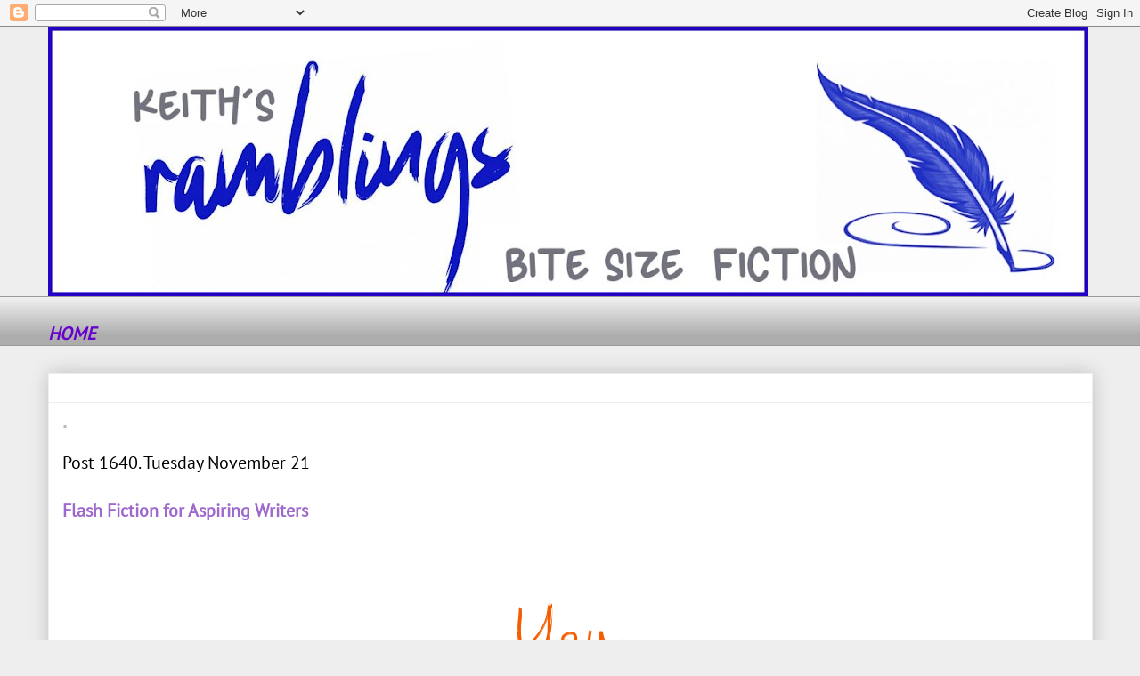

--- FILE ---
content_type: text/html; charset=UTF-8
request_url: https://keithsramblings.blogspot.com/2017/11/blog-post_21.html
body_size: 16405
content:
<!DOCTYPE html>
<html class='v2' dir='ltr' lang='en-GB'>
<head>
<link href='https://www.blogger.com/static/v1/widgets/335934321-css_bundle_v2.css' rel='stylesheet' type='text/css'/>
<meta content='width=1100' name='viewport'/>
<meta content='text/html; charset=UTF-8' http-equiv='Content-Type'/>
<meta content='blogger' name='generator'/>
<link href='https://keithsramblings.blogspot.com/favicon.ico' rel='icon' type='image/x-icon'/>
<link href='http://keithsramblings.blogspot.com/2017/11/blog-post_21.html' rel='canonical'/>
<link rel="alternate" type="application/atom+xml" title="keith&#39;s ramblings - Atom" href="https://keithsramblings.blogspot.com/feeds/posts/default" />
<link rel="alternate" type="application/rss+xml" title="keith&#39;s ramblings - RSS" href="https://keithsramblings.blogspot.com/feeds/posts/default?alt=rss" />
<link rel="service.post" type="application/atom+xml" title="keith&#39;s ramblings - Atom" href="https://www.blogger.com/feeds/36300005/posts/default" />

<link rel="alternate" type="application/atom+xml" title="keith&#39;s ramblings - Atom" href="https://keithsramblings.blogspot.com/feeds/7195294544413700390/comments/default" />
<!--Can't find substitution for tag [blog.ieCssRetrofitLinks]-->
<link href='https://blogger.googleusercontent.com/img/b/R29vZ2xl/AVvXsEiAtIIt__KJyW0klHy1vf3DRbORJMnkbWVy7rbgiWMqUSzL0-oQzHSrDtuLF5PaxU3Jc0k4XhB_fmnj3lCFO3-jeeqXSE9SWII8hQxtObbr9XUbGKDU94ZE1gajC9KnYdn6A1i4/s1600/budhayanti-script.regular+%25286%2529.png' rel='image_src'/>
<meta content='http://keithsramblings.blogspot.com/2017/11/blog-post_21.html' property='og:url'/>
<meta content='.' property='og:title'/>
<meta content=' Post 1640. Tuesday November 21     Flash Fiction for Aspiring Writers             We used to love sitting here watching the setting sun, di...' property='og:description'/>
<meta content='https://blogger.googleusercontent.com/img/b/R29vZ2xl/AVvXsEiAtIIt__KJyW0klHy1vf3DRbORJMnkbWVy7rbgiWMqUSzL0-oQzHSrDtuLF5PaxU3Jc0k4XhB_fmnj3lCFO3-jeeqXSE9SWII8hQxtObbr9XUbGKDU94ZE1gajC9KnYdn6A1i4/w1200-h630-p-k-no-nu/budhayanti-script.regular+%25286%2529.png' property='og:image'/>
<title>keith's ramblings: .</title>
<style type='text/css'>@font-face{font-family:'Josefin Sans';font-style:normal;font-weight:400;font-display:swap;src:url(//fonts.gstatic.com/s/josefinsans/v34/Qw3PZQNVED7rKGKxtqIqX5E-AVSJrOCfjY46_DjQbMhhKg.ttf)format('truetype');}@font-face{font-family:'PT Sans';font-style:normal;font-weight:400;font-display:swap;src:url(//fonts.gstatic.com/s/ptsans/v18/jizaRExUiTo99u79D0yEwA.ttf)format('truetype');}</style>
<style id='page-skin-1' type='text/css'><!--
/*
-----------------------------------------------
Blogger Template Style
Name:     Awesome Inc.
Designer: Tina Chen
URL:      tinachen.org
----------------------------------------------- */
/* Content
----------------------------------------------- */
body {
font: normal normal 20px PT Sans;
color: #222121;
background: #eeeeee none repeat scroll top left;
}
html body .content-outer {
min-width: 0;
max-width: 100%;
width: 100%;
}
a:link {
text-decoration: none;
color: #9e69cc;
}
a:visited {
text-decoration: none;
color: #8b37cd;
}
a:hover {
text-decoration: underline;
color: #3778cd;
}
.body-fauxcolumn-outer .cap-top {
position: absolute;
z-index: 1;
height: 276px;
width: 100%;
background: transparent none repeat-x scroll top left;
_background-image: none;
}
/* Columns
----------------------------------------------- */
.content-inner {
padding: 0;
}
.header-inner .section {
margin: 0 16px;
}
.tabs-inner .section {
margin: 0 16px;
}
.main-inner {
padding-top: 30px;
}
.main-inner .column-center-inner,
.main-inner .column-left-inner,
.main-inner .column-right-inner {
padding: 0 5px;
}
*+html body .main-inner .column-center-inner {
margin-top: -30px;
}
#layout .main-inner .column-center-inner {
margin-top: 0;
}
/* Header
----------------------------------------------- */
.header-outer {
margin: 0 0 0 0;
background: transparent none repeat scroll 0 0;
}
.Header h1 {
font: normal bold 40px Arial, Tahoma, Helvetica, FreeSans, sans-serif;
color: #222121;
text-shadow: 0 0 -1px #000000;
}
.Header h1 a {
color: #222121;
}
.Header .description {
font: normal normal 14px Arial, Tahoma, Helvetica, FreeSans, sans-serif;
color: #222121;
}
.header-inner .Header .titlewrapper,
.header-inner .Header .descriptionwrapper {
padding-left: 0;
padding-right: 0;
margin-bottom: 0;
}
.header-inner .Header .titlewrapper {
padding-top: 22px;
}
/* Tabs
----------------------------------------------- */
.tabs-outer {
overflow: hidden;
position: relative;
background: #eeeeee url(https://resources.blogblog.com/blogblog/data/1kt/awesomeinc/tabs_gradient_light.png) repeat scroll 0 0;
}
#layout .tabs-outer {
overflow: visible;
}
.tabs-cap-top, .tabs-cap-bottom {
position: absolute;
width: 100%;
border-top: 1px solid #999999;
}
.tabs-cap-bottom {
bottom: 0;
}
.tabs-inner .widget li a {
display: inline-block;
margin: 0;
padding: .6em 1.5em;
font: normal bold 14px Arial, Tahoma, Helvetica, FreeSans, sans-serif;
color: #222121;
border-top: 1px solid #999999;
border-bottom: 1px solid #999999;
border-left: 1px solid #999999;
height: 16px;
line-height: 16px;
}
.tabs-inner .widget li:last-child a {
border-right: 1px solid #999999;
}
.tabs-inner .widget li.selected a, .tabs-inner .widget li a:hover {
background: #666666 url(https://resources.blogblog.com/blogblog/data/1kt/awesomeinc/tabs_gradient_light.png) repeat-x scroll 0 -100px;
color: #ffffff;
}
/* Headings
----------------------------------------------- */
h2 {
font: normal bold 14px Arial, Tahoma, Helvetica, FreeSans, sans-serif;
color: #ffffff;
}
/* Widgets
----------------------------------------------- */
.main-inner .section {
margin: 0 27px;
padding: 0;
}
.main-inner .column-left-outer,
.main-inner .column-right-outer {
margin-top: 0;
}
#layout .main-inner .column-left-outer,
#layout .main-inner .column-right-outer {
margin-top: 0;
}
.main-inner .column-left-inner,
.main-inner .column-right-inner {
background: transparent none repeat 0 0;
-moz-box-shadow: 0 0 0 rgba(0, 0, 0, .2);
-webkit-box-shadow: 0 0 0 rgba(0, 0, 0, .2);
-goog-ms-box-shadow: 0 0 0 rgba(0, 0, 0, .2);
box-shadow: 0 0 0 rgba(0, 0, 0, .2);
-moz-border-radius: 0;
-webkit-border-radius: 0;
-goog-ms-border-radius: 0;
border-radius: 0;
}
#layout .main-inner .column-left-inner,
#layout .main-inner .column-right-inner {
margin-top: 0;
}
.sidebar .widget {
font: normal normal 16px Josefin Sans;
color: #444444;
}
.sidebar .widget a:link {
color: #9e69cc;
}
.sidebar .widget a:visited {
color: #8b37cd;
}
.sidebar .widget a:hover {
color: #3778cd;
}
.sidebar .widget h2 {
text-shadow: 0 0 -1px #000000;
}
.main-inner .widget {
background-color: #ffffff;
border: 1px solid #eeeeee;
padding: 0 15px 15px;
margin: 20px -16px;
-moz-box-shadow: 0 0 20px rgba(0, 0, 0, .2);
-webkit-box-shadow: 0 0 20px rgba(0, 0, 0, .2);
-goog-ms-box-shadow: 0 0 20px rgba(0, 0, 0, .2);
box-shadow: 0 0 20px rgba(0, 0, 0, .2);
-moz-border-radius: 0;
-webkit-border-radius: 0;
-goog-ms-border-radius: 0;
border-radius: 0;
}
.main-inner .widget h2 {
margin: 0 -15px;
padding: .6em 15px .5em;
border-bottom: 1px solid transparent;
}
.footer-inner .widget h2 {
padding: 0 0 .4em;
border-bottom: 1px solid transparent;
}
.main-inner .widget h2 + div, .footer-inner .widget h2 + div {
border-top: 1px solid #eeeeee;
padding-top: 8px;
}
.main-inner .widget .widget-content {
margin: 0 -15px;
padding: 7px 15px 0;
}
.main-inner .widget ul, .main-inner .widget #ArchiveList ul.flat {
margin: -8px -15px 0;
padding: 0;
list-style: none;
}
.main-inner .widget #ArchiveList {
margin: -8px 0 0;
}
.main-inner .widget ul li, .main-inner .widget #ArchiveList ul.flat li {
padding: .5em 15px;
text-indent: 0;
color: #666666;
border-top: 1px solid #eeeeee;
border-bottom: 1px solid transparent;
}
.main-inner .widget #ArchiveList ul li {
padding-top: .25em;
padding-bottom: .25em;
}
.main-inner .widget ul li:first-child, .main-inner .widget #ArchiveList ul.flat li:first-child {
border-top: none;
}
.main-inner .widget ul li:last-child, .main-inner .widget #ArchiveList ul.flat li:last-child {
border-bottom: none;
}
.post-body {
position: relative;
}
.main-inner .widget .post-body ul {
padding: 0 2.5em;
margin: .5em 0;
list-style: disc;
}
.main-inner .widget .post-body ul li {
padding: 0.25em 0;
margin-bottom: .25em;
color: #222121;
border: none;
}
.footer-inner .widget ul {
padding: 0;
list-style: none;
}
.widget .zippy {
color: #666666;
}
/* Posts
----------------------------------------------- */
body .main-inner .Blog {
padding: 0;
margin-bottom: 1em;
background-color: transparent;
border: none;
-moz-box-shadow: 0 0 0 rgba(0, 0, 0, 0);
-webkit-box-shadow: 0 0 0 rgba(0, 0, 0, 0);
-goog-ms-box-shadow: 0 0 0 rgba(0, 0, 0, 0);
box-shadow: 0 0 0 rgba(0, 0, 0, 0);
}
.main-inner .section:last-child .Blog:last-child {
padding: 0;
margin-bottom: 1em;
}
.main-inner .widget h2.date-header {
margin: 0 -15px 1px;
padding: 0 0 0 0;
font: normal normal 14px Arial, Tahoma, Helvetica, FreeSans, sans-serif;
color: #ffffff;
background: transparent none no-repeat scroll top left;
border-top: 0 solid #eeeeee;
border-bottom: 1px solid transparent;
-moz-border-radius-topleft: 0;
-moz-border-radius-topright: 0;
-webkit-border-top-left-radius: 0;
-webkit-border-top-right-radius: 0;
border-top-left-radius: 0;
border-top-right-radius: 0;
position: static;
bottom: 100%;
right: 15px;
text-shadow: 0 0 -1px #000000;
}
.main-inner .widget h2.date-header span {
font: normal normal 14px Arial, Tahoma, Helvetica, FreeSans, sans-serif;
display: block;
padding: .5em 15px;
border-left: 0 solid #eeeeee;
border-right: 0 solid #eeeeee;
}
.date-outer {
position: relative;
margin: 30px 0 20px;
padding: 0 15px;
background-color: #ffffff;
border: 1px solid #eeeeee;
-moz-box-shadow: 0 0 20px rgba(0, 0, 0, .2);
-webkit-box-shadow: 0 0 20px rgba(0, 0, 0, .2);
-goog-ms-box-shadow: 0 0 20px rgba(0, 0, 0, .2);
box-shadow: 0 0 20px rgba(0, 0, 0, .2);
-moz-border-radius: 0;
-webkit-border-radius: 0;
-goog-ms-border-radius: 0;
border-radius: 0;
}
.date-outer:first-child {
margin-top: 0;
}
.date-outer:last-child {
margin-bottom: 20px;
-moz-border-radius-bottomleft: 0;
-moz-border-radius-bottomright: 0;
-webkit-border-bottom-left-radius: 0;
-webkit-border-bottom-right-radius: 0;
-goog-ms-border-bottom-left-radius: 0;
-goog-ms-border-bottom-right-radius: 0;
border-bottom-left-radius: 0;
border-bottom-right-radius: 0;
}
.date-posts {
margin: 0 -15px;
padding: 0 15px;
clear: both;
}
.post-outer, .inline-ad {
border-top: 1px solid #eeeeee;
margin: 0 -15px;
padding: 15px 15px;
}
.post-outer {
padding-bottom: 10px;
}
.post-outer:first-child {
padding-top: 0;
border-top: none;
}
.post-outer:last-child, .inline-ad:last-child {
border-bottom: none;
}
.post-body {
position: relative;
}
.post-body img {
padding: 8px;
background: transparent;
border: 1px solid transparent;
-moz-box-shadow: 0 0 0 rgba(0, 0, 0, .2);
-webkit-box-shadow: 0 0 0 rgba(0, 0, 0, .2);
box-shadow: 0 0 0 rgba(0, 0, 0, .2);
-moz-border-radius: 0;
-webkit-border-radius: 0;
border-radius: 0;
}
h3.post-title, h4 {
font: normal bold 22px Arial, Tahoma, Helvetica, FreeSans, sans-serif;
color: #bbbbbb;
}
h3.post-title a {
font: normal bold 22px Arial, Tahoma, Helvetica, FreeSans, sans-serif;
color: #bbbbbb;
}
h3.post-title a:hover {
color: #3778cd;
text-decoration: underline;
}
.post-header {
margin: 0 0 1em;
}
.post-body {
line-height: 1.4;
}
.post-outer h2 {
color: #222121;
}
.post-footer {
margin: 1.5em 0 0;
}
#blog-pager {
padding: 15px;
font-size: 120%;
background-color: #ffffff;
border: 1px solid #eeeeee;
-moz-box-shadow: 0 0 20px rgba(0, 0, 0, .2);
-webkit-box-shadow: 0 0 20px rgba(0, 0, 0, .2);
-goog-ms-box-shadow: 0 0 20px rgba(0, 0, 0, .2);
box-shadow: 0 0 20px rgba(0, 0, 0, .2);
-moz-border-radius: 0;
-webkit-border-radius: 0;
-goog-ms-border-radius: 0;
border-radius: 0;
-moz-border-radius-topleft: 0;
-moz-border-radius-topright: 0;
-webkit-border-top-left-radius: 0;
-webkit-border-top-right-radius: 0;
-goog-ms-border-top-left-radius: 0;
-goog-ms-border-top-right-radius: 0;
border-top-left-radius: 0;
border-top-right-radius-topright: 0;
margin-top: 1em;
}
.blog-feeds, .post-feeds {
margin: 1em 0;
text-align: center;
color: #222121;
}
.blog-feeds a, .post-feeds a {
color: #9e69cc;
}
.blog-feeds a:visited, .post-feeds a:visited {
color: #8b37cd;
}
.blog-feeds a:hover, .post-feeds a:hover {
color: #3778cd;
}
.post-outer .comments {
margin-top: 2em;
}
/* Comments
----------------------------------------------- */
.comments .comments-content .icon.blog-author {
background-repeat: no-repeat;
background-image: url([data-uri]);
}
.comments .comments-content .loadmore a {
border-top: 1px solid #999999;
border-bottom: 1px solid #999999;
}
.comments .continue {
border-top: 2px solid #999999;
}
/* Footer
----------------------------------------------- */
.footer-outer {
margin: -20px 0 -1px;
padding: 20px 0 0;
color: #222121;
overflow: hidden;
}
.footer-fauxborder-left {
border-top: 1px solid #eeeeee;
background: #ffffff none repeat scroll 0 0;
-moz-box-shadow: 0 0 20px rgba(0, 0, 0, .2);
-webkit-box-shadow: 0 0 20px rgba(0, 0, 0, .2);
-goog-ms-box-shadow: 0 0 20px rgba(0, 0, 0, .2);
box-shadow: 0 0 20px rgba(0, 0, 0, .2);
margin: 0 -20px;
}
/* Mobile
----------------------------------------------- */
body.mobile {
background-size: auto;
}
.mobile .body-fauxcolumn-outer {
background: transparent none repeat scroll top left;
}
*+html body.mobile .main-inner .column-center-inner {
margin-top: 0;
}
.mobile .main-inner .widget {
padding: 0 0 15px;
}
.mobile .main-inner .widget h2 + div,
.mobile .footer-inner .widget h2 + div {
border-top: none;
padding-top: 0;
}
.mobile .footer-inner .widget h2 {
padding: 0.5em 0;
border-bottom: none;
}
.mobile .main-inner .widget .widget-content {
margin: 0;
padding: 7px 0 0;
}
.mobile .main-inner .widget ul,
.mobile .main-inner .widget #ArchiveList ul.flat {
margin: 0 -15px 0;
}
.mobile .main-inner .widget h2.date-header {
right: 0;
}
.mobile .date-header span {
padding: 0.4em 0;
}
.mobile .date-outer:first-child {
margin-bottom: 0;
border: 1px solid #eeeeee;
-moz-border-radius-topleft: 0;
-moz-border-radius-topright: 0;
-webkit-border-top-left-radius: 0;
-webkit-border-top-right-radius: 0;
-goog-ms-border-top-left-radius: 0;
-goog-ms-border-top-right-radius: 0;
border-top-left-radius: 0;
border-top-right-radius: 0;
}
.mobile .date-outer {
border-color: #eeeeee;
border-width: 0 1px 1px;
}
.mobile .date-outer:last-child {
margin-bottom: 0;
}
.mobile .main-inner {
padding: 0;
}
.mobile .header-inner .section {
margin: 0;
}
.mobile .post-outer, .mobile .inline-ad {
padding: 5px 0;
}
.mobile .tabs-inner .section {
margin: 0 10px;
}
.mobile .main-inner .widget h2 {
margin: 0;
padding: 0;
}
.mobile .main-inner .widget h2.date-header span {
padding: 0;
}
.mobile .main-inner .widget .widget-content {
margin: 0;
padding: 7px 0 0;
}
.mobile #blog-pager {
border: 1px solid transparent;
background: #ffffff none repeat scroll 0 0;
}
.mobile .main-inner .column-left-inner,
.mobile .main-inner .column-right-inner {
background: transparent none repeat 0 0;
-moz-box-shadow: none;
-webkit-box-shadow: none;
-goog-ms-box-shadow: none;
box-shadow: none;
}
.mobile .date-posts {
margin: 0;
padding: 0;
}
.mobile .footer-fauxborder-left {
margin: 0;
border-top: inherit;
}
.mobile .main-inner .section:last-child .Blog:last-child {
margin-bottom: 0;
}
.mobile-index-contents {
color: #222121;
}
.mobile .mobile-link-button {
background: #9e69cc url(https://resources.blogblog.com/blogblog/data/1kt/awesomeinc/tabs_gradient_light.png) repeat scroll 0 0;
}
.mobile-link-button a:link, .mobile-link-button a:visited {
color: #ffffff;
}
.mobile .tabs-inner .PageList .widget-content {
background: transparent;
border-top: 1px solid;
border-color: #999999;
color: #222121;
}
.mobile .tabs-inner .PageList .widget-content .pagelist-arrow {
border-left: 1px solid #999999;
}
.entry-content:after {
content: url(https://lh3.googleusercontent.com/-Cn0QUkiQTb8/Voac9cD6KaI/AAAAAAAAuOg/C-JD9NiJKW0BFsH_8t1YD83A0oaCZ0bpACCo/s800-Ic42/kr%2Bsq%2B%2528100x100%2529%2B%25282%2529.jpg);
}
--></style>
<style id='template-skin-1' type='text/css'><!--
body {
min-width: 1205px;
}
.content-outer, .content-fauxcolumn-outer, .region-inner {
min-width: 1205px;
max-width: 1205px;
_width: 1205px;
}
.main-inner .columns {
padding-left: 0px;
padding-right: 0px;
}
.main-inner .fauxcolumn-center-outer {
left: 0px;
right: 0px;
/* IE6 does not respect left and right together */
_width: expression(this.parentNode.offsetWidth -
parseInt("0px") -
parseInt("0px") + 'px');
}
.main-inner .fauxcolumn-left-outer {
width: 0px;
}
.main-inner .fauxcolumn-right-outer {
width: 0px;
}
.main-inner .column-left-outer {
width: 0px;
right: 100%;
margin-left: -0px;
}
.main-inner .column-right-outer {
width: 0px;
margin-right: -0px;
}
#layout {
min-width: 0;
}
#layout .content-outer {
min-width: 0;
width: 800px;
}
#layout .region-inner {
min-width: 0;
width: auto;
}
body#layout div.add_widget {
padding: 8px;
}
body#layout div.add_widget a {
margin-left: 32px;
}
--></style>
<link href='https://www.blogger.com/dyn-css/authorization.css?targetBlogID=36300005&amp;zx=19729ec9-e41e-4087-90f1-ad0e30276ec7' media='none' onload='if(media!=&#39;all&#39;)media=&#39;all&#39;' rel='stylesheet'/><noscript><link href='https://www.blogger.com/dyn-css/authorization.css?targetBlogID=36300005&amp;zx=19729ec9-e41e-4087-90f1-ad0e30276ec7' rel='stylesheet'/></noscript>
<meta name='google-adsense-platform-account' content='ca-host-pub-1556223355139109'/>
<meta name='google-adsense-platform-domain' content='blogspot.com'/>

</head>
<body class='loading variant-light'>
<div class='navbar section' id='navbar' name='Navbar'><div class='widget Navbar' data-version='1' id='Navbar1'><script type="text/javascript">
    function setAttributeOnload(object, attribute, val) {
      if(window.addEventListener) {
        window.addEventListener('load',
          function(){ object[attribute] = val; }, false);
      } else {
        window.attachEvent('onload', function(){ object[attribute] = val; });
      }
    }
  </script>
<div id="navbar-iframe-container"></div>
<script type="text/javascript" src="https://apis.google.com/js/platform.js"></script>
<script type="text/javascript">
      gapi.load("gapi.iframes:gapi.iframes.style.bubble", function() {
        if (gapi.iframes && gapi.iframes.getContext) {
          gapi.iframes.getContext().openChild({
              url: 'https://www.blogger.com/navbar/36300005?po\x3d7195294544413700390\x26origin\x3dhttps://keithsramblings.blogspot.com',
              where: document.getElementById("navbar-iframe-container"),
              id: "navbar-iframe"
          });
        }
      });
    </script><script type="text/javascript">
(function() {
var script = document.createElement('script');
script.type = 'text/javascript';
script.src = '//pagead2.googlesyndication.com/pagead/js/google_top_exp.js';
var head = document.getElementsByTagName('head')[0];
if (head) {
head.appendChild(script);
}})();
</script>
</div></div>
<div class='body-fauxcolumns'>
<div class='fauxcolumn-outer body-fauxcolumn-outer'>
<div class='cap-top'>
<div class='cap-left'></div>
<div class='cap-right'></div>
</div>
<div class='fauxborder-left'>
<div class='fauxborder-right'></div>
<div class='fauxcolumn-inner'>
</div>
</div>
<div class='cap-bottom'>
<div class='cap-left'></div>
<div class='cap-right'></div>
</div>
</div>
</div>
<div class='content'>
<div class='content-fauxcolumns'>
<div class='fauxcolumn-outer content-fauxcolumn-outer'>
<div class='cap-top'>
<div class='cap-left'></div>
<div class='cap-right'></div>
</div>
<div class='fauxborder-left'>
<div class='fauxborder-right'></div>
<div class='fauxcolumn-inner'>
</div>
</div>
<div class='cap-bottom'>
<div class='cap-left'></div>
<div class='cap-right'></div>
</div>
</div>
</div>
<div class='content-outer'>
<div class='content-cap-top cap-top'>
<div class='cap-left'></div>
<div class='cap-right'></div>
</div>
<div class='fauxborder-left content-fauxborder-left'>
<div class='fauxborder-right content-fauxborder-right'></div>
<div class='content-inner'>
<header>
<div class='header-outer'>
<div class='header-cap-top cap-top'>
<div class='cap-left'></div>
<div class='cap-right'></div>
</div>
<div class='fauxborder-left header-fauxborder-left'>
<div class='fauxborder-right header-fauxborder-right'></div>
<div class='region-inner header-inner'>
<div class='header section' id='header' name='Header'><div class='widget Header' data-version='1' id='Header1'>
<div id='header-inner'>
<a href='https://keithsramblings.blogspot.com/' style='display: block'>
<img alt='keith&#39;s ramblings' height='303px; ' id='Header1_headerimg' src='https://blogger.googleusercontent.com/img/a/AVvXsEjw_97CYAxBxRqRujtUv-R7wPX1Y1l9UX0ucaFFeG95hLdtViwfS06tjEldp1Vmyb366FvTk4CvZxBSHi-fC5i_4Li6ABTgkBJyTmVPW8fhweeo3Gv8_EUuR8PojCzI-n20KAZMgmApJJyRBGLHSTvGosDJ8QTF3GhKKVBMtpkcKR7yX9t49w=s1168' style='display: block' width='1168px; '/>
</a>
</div>
</div></div>
</div>
</div>
<div class='header-cap-bottom cap-bottom'>
<div class='cap-left'></div>
<div class='cap-right'></div>
</div>
</div>
</header>
<div class='tabs-outer'>
<div class='tabs-cap-top cap-top'>
<div class='cap-left'></div>
<div class='cap-right'></div>
</div>
<div class='fauxborder-left tabs-fauxborder-left'>
<div class='fauxborder-right tabs-fauxborder-right'></div>
<div class='region-inner tabs-inner'>
<div class='tabs section' id='crosscol' name='Cross-column'><div class='widget Text' data-version='1' id='Text1'>
<div class='widget-content'>
<div style="font-weight: normal;"><i><br /></i></div><i><a href="http://keithsramblings.blogspot.com/"><b><span style="color:#6600cc;">HOME</span></b></a></i><br />
</div>
<div class='clear'></div>
</div></div>
<div class='tabs no-items section' id='crosscol-overflow' name='Cross-Column 2'></div>
</div>
</div>
<div class='tabs-cap-bottom cap-bottom'>
<div class='cap-left'></div>
<div class='cap-right'></div>
</div>
</div>
<div class='main-outer'>
<div class='main-cap-top cap-top'>
<div class='cap-left'></div>
<div class='cap-right'></div>
</div>
<div class='fauxborder-left main-fauxborder-left'>
<div class='fauxborder-right main-fauxborder-right'></div>
<div class='region-inner main-inner'>
<div class='columns fauxcolumns'>
<div class='fauxcolumn-outer fauxcolumn-center-outer'>
<div class='cap-top'>
<div class='cap-left'></div>
<div class='cap-right'></div>
</div>
<div class='fauxborder-left'>
<div class='fauxborder-right'></div>
<div class='fauxcolumn-inner'>
</div>
</div>
<div class='cap-bottom'>
<div class='cap-left'></div>
<div class='cap-right'></div>
</div>
</div>
<div class='fauxcolumn-outer fauxcolumn-left-outer'>
<div class='cap-top'>
<div class='cap-left'></div>
<div class='cap-right'></div>
</div>
<div class='fauxborder-left'>
<div class='fauxborder-right'></div>
<div class='fauxcolumn-inner'>
</div>
</div>
<div class='cap-bottom'>
<div class='cap-left'></div>
<div class='cap-right'></div>
</div>
</div>
<div class='fauxcolumn-outer fauxcolumn-right-outer'>
<div class='cap-top'>
<div class='cap-left'></div>
<div class='cap-right'></div>
</div>
<div class='fauxborder-left'>
<div class='fauxborder-right'></div>
<div class='fauxcolumn-inner'>
</div>
</div>
<div class='cap-bottom'>
<div class='cap-left'></div>
<div class='cap-right'></div>
</div>
</div>
<!-- corrects IE6 width calculation -->
<div class='columns-inner'>
<div class='column-center-outer'>
<div class='column-center-inner'>
<div class='main section' id='main' name='Main'><div class='widget Blog' data-version='1' id='Blog1'>
<div class='blog-posts hfeed'>

          <div class="date-outer">
        
<h2 class='date-header'><span>Tuesday, November 21, 2017</span></h2>

          <div class="date-posts">
        
<div class='post-outer'>
<div class='post hentry uncustomized-post-template' itemprop='blogPost' itemscope='itemscope' itemtype='http://schema.org/BlogPosting'>
<meta content='https://blogger.googleusercontent.com/img/b/R29vZ2xl/AVvXsEiAtIIt__KJyW0klHy1vf3DRbORJMnkbWVy7rbgiWMqUSzL0-oQzHSrDtuLF5PaxU3Jc0k4XhB_fmnj3lCFO3-jeeqXSE9SWII8hQxtObbr9XUbGKDU94ZE1gajC9KnYdn6A1i4/s1600/budhayanti-script.regular+%25286%2529.png' itemprop='image_url'/>
<meta content='36300005' itemprop='blogId'/>
<meta content='7195294544413700390' itemprop='postId'/>
<a name='7195294544413700390'></a>
<h3 class='post-title entry-title' itemprop='name'>
.
</h3>
<div class='post-header'>
<div class='post-header-line-1'></div>
</div>
<div class='post-body entry-content' id='post-body-7195294544413700390' itemprop='description articleBody'>
<div dir="ltr" style="line-height: 1.38; margin-bottom: 0pt; margin-top: 0pt;">
<span style="background-color: transparent; color: black; font-style: normal; font-weight: 400; text-decoration: none; vertical-align: baseline; white-space: pre-wrap;"><span style="font-family: inherit;">Post 1640. Tuesday November 21</span></span></div>
<div dir="ltr" style="line-height: 1.38; margin-bottom: 0pt; margin-top: 0pt;">
<span style="background-color: transparent; color: black; font-style: normal; font-weight: 400; text-decoration: none; vertical-align: baseline; white-space: pre-wrap;"><span style="font-family: inherit;"><br /></span></span></div>
<div dir="ltr" style="line-height: 1.38; margin-bottom: 0pt; margin-top: 0pt;">
<span style="background-color: transparent; color: black; font-style: normal; text-decoration: none; vertical-align: baseline; white-space: pre-wrap;"><span style="font-family: inherit;"><b><a href="https://flashfictionforaspiringwriters.wordpress.com/">Flash Fiction for Aspiring Writers</a></b></span></span><br />
<span style="background-color: transparent; color: black; font-style: normal; text-decoration: none; vertical-align: baseline; white-space: pre-wrap;"><span style="font-family: inherit;"><br /></span></span>
<br />
<div class="separator" style="clear: both; text-align: center;">
</div>
<br />
<div class="separator" style="clear: both; text-align: center;">
<a href="https://blogger.googleusercontent.com/img/b/R29vZ2xl/AVvXsEiAtIIt__KJyW0klHy1vf3DRbORJMnkbWVy7rbgiWMqUSzL0-oQzHSrDtuLF5PaxU3Jc0k4XhB_fmnj3lCFO3-jeeqXSE9SWII8hQxtObbr9XUbGKDU94ZE1gajC9KnYdn6A1i4/s1600/budhayanti-script.regular+%25286%2529.png" imageanchor="1" style="margin-left: 1em; margin-right: 1em;"><img border="0" data-original-height="86" data-original-width="121" src="https://blogger.googleusercontent.com/img/b/R29vZ2xl/AVvXsEiAtIIt__KJyW0klHy1vf3DRbORJMnkbWVy7rbgiWMqUSzL0-oQzHSrDtuLF5PaxU3Jc0k4XhB_fmnj3lCFO3-jeeqXSE9SWII8hQxtObbr9XUbGKDU94ZE1gajC9KnYdn6A1i4/s1600/budhayanti-script.regular+%25286%2529.png" /></a></div>
<span style="background-color: transparent; color: black; font-style: normal; text-decoration: none; vertical-align: baseline; white-space: pre-wrap;"><span style="font-family: inherit;"><br /></span></span>
<br />
<div class="separator" style="clear: both; text-align: center;">
</div>
<span style="font-family: inherit; text-align: justify; white-space: pre-wrap;">We used to love sitting here watching the setting sun, didn&#8217;t we? I remember one day we had a trivial conversation along the lines of &#8216;how&#8217;s work, how&#8217;s your mum, what did you have for lunch, you need a haircut... will you marry me?&#8217; You should have seen your face. You had a fit of giggles and said &#8216;no!&#8217; Then you looked me in the eye and said &#8216;of course I&#8217;ll marry you&#8217;</span></div>
<div dir="ltr" style="line-height: 1.38; margin-bottom: 0pt; margin-top: 0pt;">
<div style="text-align: justify;">
<span style="font-family: inherit; white-space: pre-wrap;"><br /></span></div>
<div style="text-align: justify;">
<span style="font-family: inherit; white-space: pre-wrap;">Then your sun set, too soon. Why? I blamed myself. I blamed your family, I blamed the doctors, I blamed God. How dare he? I was angry, so angry. But it was nobody&#8217;s fault. These things happen. To some. To you.</span></div>
<div style="text-align: justify;">
<span style="font-family: inherit; white-space: pre-wrap;"><br /></span></div>
<div style="text-align: justify;">
<span style="font-family: inherit; white-space: pre-wrap;">That was a long time ago, and here I am watching the setting sun again, just as we used to. The bench is still here; it's a bit weather-worn and wobbly, a bit like me. That oak tree&#8217;s still over there. It doesn&#8217;t look a day older, unlike me! There&#8217;s one thing missing. </span><span style="font-family: inherit; white-space: pre-wrap;">You are missing. You.</span><br />
<span style="font-family: inherit; white-space: pre-wrap;"><br /></span></div>
<div style="text-align: justify;">
<br /></div>
<div class="separator" style="clear: both; text-align: center;">
<a href="https://blogger.googleusercontent.com/img/b/R29vZ2xl/AVvXsEgEiQkbcoiwlABWQBtS3O6TohgqtPxtvK3uDw32d_s10P_py6BQwHcySulhbDsy0lpyx4l-PLzsa0se8wKoS8agRfAvzpqbv5WPlh8rJIPfcK53vS4gg39rNBmd7P2T-6g_UD1J/s1600/budhayanti-script.regular+%25287%2529.png" imageanchor="1" style="margin-left: 1em; margin-right: 1em;"><img border="0" data-original-height="38" data-original-width="42" src="https://blogger.googleusercontent.com/img/b/R29vZ2xl/AVvXsEgEiQkbcoiwlABWQBtS3O6TohgqtPxtvK3uDw32d_s10P_py6BQwHcySulhbDsy0lpyx4l-PLzsa0se8wKoS8agRfAvzpqbv5WPlh8rJIPfcK53vS4gg39rNBmd7P2T-6g_UD1J/s1600/budhayanti-script.regular+%25287%2529.png" /></a></div>
<div class="separator" style="clear: both; text-align: center;">
</div>
<div class="separator" style="clear: both; text-align: center;">
</div>
<div style="text-align: justify;">
<span style="font-family: inherit; white-space: pre-wrap;"><br /></span></div>
<div style="text-align: justify;">
<span style="font-family: inherit; white-space: pre-wrap;"><br /></span></div>
<div style="text-align: justify;">
<br /></div>
</div>
<div style="text-align: justify;">
</div>
<div dir="ltr" style="line-height: 1.38; margin-bottom: 0pt; margin-top: 0pt;">
<span style="background-color: transparent; color: black; font-style: normal; font-weight: 400; text-decoration: none; vertical-align: baseline; white-space: pre-wrap;"><span style="font-family: inherit;">Word count 169</span></span></div>
<div dir="ltr" style="line-height: 1.38; margin-bottom: 0pt; margin-top: 0pt;">
<span style="background-color: transparent; color: black; font-family: &quot;calibri&quot;; font-size: 13.999999999999998pt; font-style: normal; font-variant: normal; font-weight: 400; text-decoration: none; vertical-align: baseline; white-space: pre-wrap;"><br /></span></div>
<div dir="ltr" style="line-height: 1.38; margin-bottom: 0pt; margin-top: 0pt;">
<span style="background-color: transparent; color: black; font-family: &quot;calibri&quot;; font-size: 13.999999999999998pt; font-style: normal; font-variant: normal; font-weight: 400; text-decoration: none; vertical-align: baseline; white-space: pre-wrap;"><br /></span></div>
<div dir="ltr" style="line-height: 1.38; margin-bottom: 0pt; margin-top: 0pt;">
<div class="separator" style="clear: both; text-align: center;">
<a href="https://blogger.googleusercontent.com/img/b/R29vZ2xl/AVvXsEg20nsONGAlu6e9n-xSwLCOarDMvwwysMFEOkBqvrFDno7mI8avhEBijO1YwXn1L30cFLT6nGJXOEC0-DlmXE7qshd_87cimPdWak8nIoXbuwfyibDEP4aRySPxSX0zBs6yhe66/s1600/photo-20171120164207871.jpg" imageanchor="1" style="clear: left; float: left; margin-bottom: 1em; margin-right: 1em;"><img border="0" data-original-height="340" data-original-width="483" height="225" src="https://blogger.googleusercontent.com/img/b/R29vZ2xl/AVvXsEg20nsONGAlu6e9n-xSwLCOarDMvwwysMFEOkBqvrFDno7mI8avhEBijO1YwXn1L30cFLT6nGJXOEC0-DlmXE7qshd_87cimPdWak8nIoXbuwfyibDEP4aRySPxSX0zBs6yhe66/s320/photo-20171120164207871.jpg" width="320" /></a></div>
<span style="font-family: &quot;calibri&quot;;"><span style="font-size: 18.6667px; white-space: pre-wrap;"><i>Thank you Priceless Joy for hosting and Footy and Feedy for the photo (I love a bit of alliteration!)</i></span></span></div>
<div style='clear: both;'></div>
</div>
<div class='post-footer'>
<div class='post-footer-line post-footer-line-1'>
<span class='post-author vcard'>
</span>
<span class='post-timestamp'>
</span>
<span class='post-comment-link'>
</span>
<span class='post-icons'>
<span class='item-action'>
<a href='https://www.blogger.com/email-post/36300005/7195294544413700390' title='Email Post'>
<img alt='' class='icon-action' height='13' src='https://resources.blogblog.com/img/icon18_email.gif' width='18'/>
</a>
</span>
<span class='item-control blog-admin pid-27472273'>
<a href='https://www.blogger.com/post-edit.g?blogID=36300005&postID=7195294544413700390&from=pencil' title='Edit Post'>
<img alt='' class='icon-action' height='18' src='https://resources.blogblog.com/img/icon18_edit_allbkg.gif' width='18'/>
</a>
</span>
</span>
<div class='post-share-buttons goog-inline-block'>
<a class='goog-inline-block share-button sb-email' href='https://www.blogger.com/share-post.g?blogID=36300005&postID=7195294544413700390&target=email' target='_blank' title='Email This'><span class='share-button-link-text'>Email This</span></a><a class='goog-inline-block share-button sb-blog' href='https://www.blogger.com/share-post.g?blogID=36300005&postID=7195294544413700390&target=blog' onclick='window.open(this.href, "_blank", "height=270,width=475"); return false;' target='_blank' title='BlogThis!'><span class='share-button-link-text'>BlogThis!</span></a><a class='goog-inline-block share-button sb-twitter' href='https://www.blogger.com/share-post.g?blogID=36300005&postID=7195294544413700390&target=twitter' target='_blank' title='Share to X'><span class='share-button-link-text'>Share to X</span></a><a class='goog-inline-block share-button sb-facebook' href='https://www.blogger.com/share-post.g?blogID=36300005&postID=7195294544413700390&target=facebook' onclick='window.open(this.href, "_blank", "height=430,width=640"); return false;' target='_blank' title='Share to Facebook'><span class='share-button-link-text'>Share to Facebook</span></a><a class='goog-inline-block share-button sb-pinterest' href='https://www.blogger.com/share-post.g?blogID=36300005&postID=7195294544413700390&target=pinterest' target='_blank' title='Share to Pinterest'><span class='share-button-link-text'>Share to Pinterest</span></a>
</div>
</div>
<div class='post-footer-line post-footer-line-2'>
<span class='post-labels'>
Labels:
<a href='https://keithsramblings.blogspot.com/search/label/flash%20fiction%20for%20aspiring%20writers' rel='tag'>flash fiction for aspiring writers</a>
</span>
</div>
<div class='post-footer-line post-footer-line-3'>
<span class='post-location'>
</span>
</div>
</div>
</div>
<div class='comments' id='comments'>
<a name='comments'></a>
<h4>24 comments:</h4>
<div class='comments-content'>
<script async='async' src='' type='text/javascript'></script>
<script type='text/javascript'>
    (function() {
      var items = null;
      var msgs = null;
      var config = {};

// <![CDATA[
      var cursor = null;
      if (items && items.length > 0) {
        cursor = parseInt(items[items.length - 1].timestamp) + 1;
      }

      var bodyFromEntry = function(entry) {
        var text = (entry &&
                    ((entry.content && entry.content.$t) ||
                     (entry.summary && entry.summary.$t))) ||
            '';
        if (entry && entry.gd$extendedProperty) {
          for (var k in entry.gd$extendedProperty) {
            if (entry.gd$extendedProperty[k].name == 'blogger.contentRemoved') {
              return '<span class="deleted-comment">' + text + '</span>';
            }
          }
        }
        return text;
      }

      var parse = function(data) {
        cursor = null;
        var comments = [];
        if (data && data.feed && data.feed.entry) {
          for (var i = 0, entry; entry = data.feed.entry[i]; i++) {
            var comment = {};
            // comment ID, parsed out of the original id format
            var id = /blog-(\d+).post-(\d+)/.exec(entry.id.$t);
            comment.id = id ? id[2] : null;
            comment.body = bodyFromEntry(entry);
            comment.timestamp = Date.parse(entry.published.$t) + '';
            if (entry.author && entry.author.constructor === Array) {
              var auth = entry.author[0];
              if (auth) {
                comment.author = {
                  name: (auth.name ? auth.name.$t : undefined),
                  profileUrl: (auth.uri ? auth.uri.$t : undefined),
                  avatarUrl: (auth.gd$image ? auth.gd$image.src : undefined)
                };
              }
            }
            if (entry.link) {
              if (entry.link[2]) {
                comment.link = comment.permalink = entry.link[2].href;
              }
              if (entry.link[3]) {
                var pid = /.*comments\/default\/(\d+)\?.*/.exec(entry.link[3].href);
                if (pid && pid[1]) {
                  comment.parentId = pid[1];
                }
              }
            }
            comment.deleteclass = 'item-control blog-admin';
            if (entry.gd$extendedProperty) {
              for (var k in entry.gd$extendedProperty) {
                if (entry.gd$extendedProperty[k].name == 'blogger.itemClass') {
                  comment.deleteclass += ' ' + entry.gd$extendedProperty[k].value;
                } else if (entry.gd$extendedProperty[k].name == 'blogger.displayTime') {
                  comment.displayTime = entry.gd$extendedProperty[k].value;
                }
              }
            }
            comments.push(comment);
          }
        }
        return comments;
      };

      var paginator = function(callback) {
        if (hasMore()) {
          var url = config.feed + '?alt=json&v=2&orderby=published&reverse=false&max-results=50';
          if (cursor) {
            url += '&published-min=' + new Date(cursor).toISOString();
          }
          window.bloggercomments = function(data) {
            var parsed = parse(data);
            cursor = parsed.length < 50 ? null
                : parseInt(parsed[parsed.length - 1].timestamp) + 1
            callback(parsed);
            window.bloggercomments = null;
          }
          url += '&callback=bloggercomments';
          var script = document.createElement('script');
          script.type = 'text/javascript';
          script.src = url;
          document.getElementsByTagName('head')[0].appendChild(script);
        }
      };
      var hasMore = function() {
        return !!cursor;
      };
      var getMeta = function(key, comment) {
        if ('iswriter' == key) {
          var matches = !!comment.author
              && comment.author.name == config.authorName
              && comment.author.profileUrl == config.authorUrl;
          return matches ? 'true' : '';
        } else if ('deletelink' == key) {
          return config.baseUri + '/comment/delete/'
               + config.blogId + '/' + comment.id;
        } else if ('deleteclass' == key) {
          return comment.deleteclass;
        }
        return '';
      };

      var replybox = null;
      var replyUrlParts = null;
      var replyParent = undefined;

      var onReply = function(commentId, domId) {
        if (replybox == null) {
          // lazily cache replybox, and adjust to suit this style:
          replybox = document.getElementById('comment-editor');
          if (replybox != null) {
            replybox.height = '250px';
            replybox.style.display = 'block';
            replyUrlParts = replybox.src.split('#');
          }
        }
        if (replybox && (commentId !== replyParent)) {
          replybox.src = '';
          document.getElementById(domId).insertBefore(replybox, null);
          replybox.src = replyUrlParts[0]
              + (commentId ? '&parentID=' + commentId : '')
              + '#' + replyUrlParts[1];
          replyParent = commentId;
        }
      };

      var hash = (window.location.hash || '#').substring(1);
      var startThread, targetComment;
      if (/^comment-form_/.test(hash)) {
        startThread = hash.substring('comment-form_'.length);
      } else if (/^c[0-9]+$/.test(hash)) {
        targetComment = hash.substring(1);
      }

      // Configure commenting API:
      var configJso = {
        'maxDepth': config.maxThreadDepth
      };
      var provider = {
        'id': config.postId,
        'data': items,
        'loadNext': paginator,
        'hasMore': hasMore,
        'getMeta': getMeta,
        'onReply': onReply,
        'rendered': true,
        'initComment': targetComment,
        'initReplyThread': startThread,
        'config': configJso,
        'messages': msgs
      };

      var render = function() {
        if (window.goog && window.goog.comments) {
          var holder = document.getElementById('comment-holder');
          window.goog.comments.render(holder, provider);
        }
      };

      // render now, or queue to render when library loads:
      if (window.goog && window.goog.comments) {
        render();
      } else {
        window.goog = window.goog || {};
        window.goog.comments = window.goog.comments || {};
        window.goog.comments.loadQueue = window.goog.comments.loadQueue || [];
        window.goog.comments.loadQueue.push(render);
      }
    })();
// ]]>
  </script>
<div id='comment-holder'>
<div class="comment-thread toplevel-thread"><ol id="top-ra"><li class="comment" id="c1397902150827519388"><div class="avatar-image-container"><img src="//www.blogger.com/img/blogger_logo_round_35.png" alt=""/></div><div class="comment-block"><div class="comment-header"><cite class="user"><a href="https://www.blogger.com/profile/08985628484548823345" rel="nofollow">Iain Kelly</a></cite><span class="icon user "></span><span class="datetime secondary-text"><a rel="nofollow" href="https://keithsramblings.blogspot.com/2017/11/blog-post_21.html?showComment=1511260582154#c1397902150827519388">21 Nov 2017, 10:36:00</a></span></div><p class="comment-content">Lovely piece of real life tragedy and love Keith.</p><span class="comment-actions secondary-text"><a class="comment-reply" target="_self" data-comment-id="1397902150827519388">Reply</a><span class="item-control blog-admin blog-admin pid-1941201324"><a target="_self" href="https://www.blogger.com/comment/delete/36300005/1397902150827519388">Delete</a></span></span></div><div class="comment-replies"><div id="c1397902150827519388-rt" class="comment-thread inline-thread"><span class="thread-toggle thread-expanded"><span class="thread-arrow"></span><span class="thread-count"><a target="_self">Replies</a></span></span><ol id="c1397902150827519388-ra" class="thread-chrome thread-expanded"><div><li class="comment" id="c2618844166042846899"><div class="avatar-image-container"><img src="//blogger.googleusercontent.com/img/b/R29vZ2xl/AVvXsEiQsTbB6SW0QmOAO-03BSjiXwr9agabG0xuRQcUyj5SfJDeZqygLokGu7kYrVjndVUIsalBRsyssY0dwc8f_TSByJ3Cawsbomt_X67IID_y9E-_JDPrem632QoDFjfMEnEEpEEF0DToFRDZAkwMhhJ0QAwHPLk2TTWIZgP4x7gOs_sPbhk/s45/profile.jpg" alt=""/></div><div class="comment-block"><div class="comment-header"><cite class="user"><a href="https://www.blogger.com/profile/13564578491652021492" rel="nofollow">Keith&#39;s Ramblings</a></cite><span class="icon user blog-author"></span><span class="datetime secondary-text"><a rel="nofollow" href="https://keithsramblings.blogspot.com/2017/11/blog-post_21.html?showComment=1511353841122#c2618844166042846899">22 Nov 2017, 12:30:00</a></span></div><p class="comment-content">Thanks so much Iain</p><span class="comment-actions secondary-text"><span class="item-control blog-admin blog-admin pid-27472273"><a target="_self" href="https://www.blogger.com/comment/delete/36300005/2618844166042846899">Delete</a></span></span></div><div class="comment-replies"><div id="c2618844166042846899-rt" class="comment-thread inline-thread hidden"><span class="thread-toggle thread-expanded"><span class="thread-arrow"></span><span class="thread-count"><a target="_self">Replies</a></span></span><ol id="c2618844166042846899-ra" class="thread-chrome thread-expanded"><div></div><div id="c2618844166042846899-continue" class="continue"><a class="comment-reply" target="_self" data-comment-id="2618844166042846899">Reply</a></div></ol></div></div><div class="comment-replybox-single" id="c2618844166042846899-ce"></div></li></div><div id="c1397902150827519388-continue" class="continue"><a class="comment-reply" target="_self" data-comment-id="1397902150827519388">Reply</a></div></ol></div></div><div class="comment-replybox-single" id="c1397902150827519388-ce"></div></li><li class="comment" id="c4488514168309866288"><div class="avatar-image-container"><img src="//www.blogger.com/img/blogger_logo_round_35.png" alt=""/></div><div class="comment-block"><div class="comment-header"><cite class="user"><a href="https://www.blogger.com/profile/00403317861774718409" rel="nofollow">moon</a></cite><span class="icon user "></span><span class="datetime secondary-text"><a rel="nofollow" href="https://keithsramblings.blogspot.com/2017/11/blog-post_21.html?showComment=1511261982911#c4488514168309866288">21 Nov 2017, 10:59:00</a></span></div><p class="comment-content">How truly beautiful true love is!<br>Beautifully written.</p><span class="comment-actions secondary-text"><a class="comment-reply" target="_self" data-comment-id="4488514168309866288">Reply</a><span class="item-control blog-admin blog-admin pid-808640241"><a target="_self" href="https://www.blogger.com/comment/delete/36300005/4488514168309866288">Delete</a></span></span></div><div class="comment-replies"><div id="c4488514168309866288-rt" class="comment-thread inline-thread"><span class="thread-toggle thread-expanded"><span class="thread-arrow"></span><span class="thread-count"><a target="_self">Replies</a></span></span><ol id="c4488514168309866288-ra" class="thread-chrome thread-expanded"><div><li class="comment" id="c5499611409325212838"><div class="avatar-image-container"><img src="//blogger.googleusercontent.com/img/b/R29vZ2xl/AVvXsEiQsTbB6SW0QmOAO-03BSjiXwr9agabG0xuRQcUyj5SfJDeZqygLokGu7kYrVjndVUIsalBRsyssY0dwc8f_TSByJ3Cawsbomt_X67IID_y9E-_JDPrem632QoDFjfMEnEEpEEF0DToFRDZAkwMhhJ0QAwHPLk2TTWIZgP4x7gOs_sPbhk/s45/profile.jpg" alt=""/></div><div class="comment-block"><div class="comment-header"><cite class="user"><a href="https://www.blogger.com/profile/13564578491652021492" rel="nofollow">Keith&#39;s Ramblings</a></cite><span class="icon user blog-author"></span><span class="datetime secondary-text"><a rel="nofollow" href="https://keithsramblings.blogspot.com/2017/11/blog-post_21.html?showComment=1511353871161#c5499611409325212838">22 Nov 2017, 12:31:00</a></span></div><p class="comment-content">Amen to that! Cheers moon.</p><span class="comment-actions secondary-text"><span class="item-control blog-admin blog-admin pid-27472273"><a target="_self" href="https://www.blogger.com/comment/delete/36300005/5499611409325212838">Delete</a></span></span></div><div class="comment-replies"><div id="c5499611409325212838-rt" class="comment-thread inline-thread hidden"><span class="thread-toggle thread-expanded"><span class="thread-arrow"></span><span class="thread-count"><a target="_self">Replies</a></span></span><ol id="c5499611409325212838-ra" class="thread-chrome thread-expanded"><div></div><div id="c5499611409325212838-continue" class="continue"><a class="comment-reply" target="_self" data-comment-id="5499611409325212838">Reply</a></div></ol></div></div><div class="comment-replybox-single" id="c5499611409325212838-ce"></div></li></div><div id="c4488514168309866288-continue" class="continue"><a class="comment-reply" target="_self" data-comment-id="4488514168309866288">Reply</a></div></ol></div></div><div class="comment-replybox-single" id="c4488514168309866288-ce"></div></li><li class="comment" id="c6331271898735436654"><div class="avatar-image-container"><img src="//www.blogger.com/img/blogger_logo_round_35.png" alt=""/></div><div class="comment-block"><div class="comment-header"><cite class="user"><a href="https://www.blogger.com/profile/08527831752045269161" rel="nofollow">Priceless Joy</a></cite><span class="icon user "></span><span class="datetime secondary-text"><a rel="nofollow" href="https://keithsramblings.blogspot.com/2017/11/blog-post_21.html?showComment=1511276332451#c6331271898735436654">21 Nov 2017, 14:58:00</a></span></div><p class="comment-content">Such a lovely yet heart touching story! So very sad that she died. :( Beautiful!</p><span class="comment-actions secondary-text"><a class="comment-reply" target="_self" data-comment-id="6331271898735436654">Reply</a><span class="item-control blog-admin blog-admin pid-852914315"><a target="_self" href="https://www.blogger.com/comment/delete/36300005/6331271898735436654">Delete</a></span></span></div><div class="comment-replies"><div id="c6331271898735436654-rt" class="comment-thread inline-thread"><span class="thread-toggle thread-expanded"><span class="thread-arrow"></span><span class="thread-count"><a target="_self">Replies</a></span></span><ol id="c6331271898735436654-ra" class="thread-chrome thread-expanded"><div><li class="comment" id="c7941929235705230882"><div class="avatar-image-container"><img src="//blogger.googleusercontent.com/img/b/R29vZ2xl/AVvXsEiQsTbB6SW0QmOAO-03BSjiXwr9agabG0xuRQcUyj5SfJDeZqygLokGu7kYrVjndVUIsalBRsyssY0dwc8f_TSByJ3Cawsbomt_X67IID_y9E-_JDPrem632QoDFjfMEnEEpEEF0DToFRDZAkwMhhJ0QAwHPLk2TTWIZgP4x7gOs_sPbhk/s45/profile.jpg" alt=""/></div><div class="comment-block"><div class="comment-header"><cite class="user"><a href="https://www.blogger.com/profile/13564578491652021492" rel="nofollow">Keith&#39;s Ramblings</a></cite><span class="icon user blog-author"></span><span class="datetime secondary-text"><a rel="nofollow" href="https://keithsramblings.blogspot.com/2017/11/blog-post_21.html?showComment=1511354249426#c7941929235705230882">22 Nov 2017, 12:37:00</a></span></div><p class="comment-content">All good things come to an end. You seem to have tken most of us down this route this wek PJ!</p><span class="comment-actions secondary-text"><span class="item-control blog-admin blog-admin pid-27472273"><a target="_self" href="https://www.blogger.com/comment/delete/36300005/7941929235705230882">Delete</a></span></span></div><div class="comment-replies"><div id="c7941929235705230882-rt" class="comment-thread inline-thread hidden"><span class="thread-toggle thread-expanded"><span class="thread-arrow"></span><span class="thread-count"><a target="_self">Replies</a></span></span><ol id="c7941929235705230882-ra" class="thread-chrome thread-expanded"><div></div><div id="c7941929235705230882-continue" class="continue"><a class="comment-reply" target="_self" data-comment-id="7941929235705230882">Reply</a></div></ol></div></div><div class="comment-replybox-single" id="c7941929235705230882-ce"></div></li></div><div id="c6331271898735436654-continue" class="continue"><a class="comment-reply" target="_self" data-comment-id="6331271898735436654">Reply</a></div></ol></div></div><div class="comment-replybox-single" id="c6331271898735436654-ce"></div></li><li class="comment" id="c1094558542922888928"><div class="avatar-image-container"><img src="//resources.blogblog.com/img/blank.gif" alt=""/></div><div class="comment-block"><div class="comment-header"><cite class="user"><a href="https://poweredbyrobots.com/" rel="nofollow">James</a></cite><span class="icon user "></span><span class="datetime secondary-text"><a rel="nofollow" href="https://keithsramblings.blogspot.com/2017/11/blog-post_21.html?showComment=1511278686972#c1094558542922888928">21 Nov 2017, 15:38:00</a></span></div><p class="comment-content">So sad. My Dad died in April and my Mom still misses him terribly. I fear she always will.</p><span class="comment-actions secondary-text"><a class="comment-reply" target="_self" data-comment-id="1094558542922888928">Reply</a><span class="item-control blog-admin blog-admin pid-1155487495"><a target="_self" href="https://www.blogger.com/comment/delete/36300005/1094558542922888928">Delete</a></span></span></div><div class="comment-replies"><div id="c1094558542922888928-rt" class="comment-thread inline-thread"><span class="thread-toggle thread-expanded"><span class="thread-arrow"></span><span class="thread-count"><a target="_self">Replies</a></span></span><ol id="c1094558542922888928-ra" class="thread-chrome thread-expanded"><div><li class="comment" id="c2375191234378427089"><div class="avatar-image-container"><img src="//blogger.googleusercontent.com/img/b/R29vZ2xl/AVvXsEiQsTbB6SW0QmOAO-03BSjiXwr9agabG0xuRQcUyj5SfJDeZqygLokGu7kYrVjndVUIsalBRsyssY0dwc8f_TSByJ3Cawsbomt_X67IID_y9E-_JDPrem632QoDFjfMEnEEpEEF0DToFRDZAkwMhhJ0QAwHPLk2TTWIZgP4x7gOs_sPbhk/s45/profile.jpg" alt=""/></div><div class="comment-block"><div class="comment-header"><cite class="user"><a href="https://www.blogger.com/profile/13564578491652021492" rel="nofollow">Keith&#39;s Ramblings</a></cite><span class="icon user blog-author"></span><span class="datetime secondary-text"><a rel="nofollow" href="https://keithsramblings.blogspot.com/2017/11/blog-post_21.html?showComment=1511354019005#c2375191234378427089">22 Nov 2017, 12:33:00</a></span></div><p class="comment-content">I&#39;m so sorry James. It must feel like half of yourself has disappeared.</p><span class="comment-actions secondary-text"><span class="item-control blog-admin blog-admin pid-27472273"><a target="_self" href="https://www.blogger.com/comment/delete/36300005/2375191234378427089">Delete</a></span></span></div><div class="comment-replies"><div id="c2375191234378427089-rt" class="comment-thread inline-thread hidden"><span class="thread-toggle thread-expanded"><span class="thread-arrow"></span><span class="thread-count"><a target="_self">Replies</a></span></span><ol id="c2375191234378427089-ra" class="thread-chrome thread-expanded"><div></div><div id="c2375191234378427089-continue" class="continue"><a class="comment-reply" target="_self" data-comment-id="2375191234378427089">Reply</a></div></ol></div></div><div class="comment-replybox-single" id="c2375191234378427089-ce"></div></li></div><div id="c1094558542922888928-continue" class="continue"><a class="comment-reply" target="_self" data-comment-id="1094558542922888928">Reply</a></div></ol></div></div><div class="comment-replybox-single" id="c1094558542922888928-ce"></div></li><li class="comment" id="c30048858623972822"><div class="avatar-image-container"><img src="//resources.blogblog.com/img/blank.gif" alt=""/></div><div class="comment-block"><div class="comment-header"><cite class="user"><a href="http://leakinginkblog.wordpress.com" rel="nofollow">Sheena</a></cite><span class="icon user "></span><span class="datetime secondary-text"><a rel="nofollow" href="https://keithsramblings.blogspot.com/2017/11/blog-post_21.html?showComment=1511282281467#c30048858623972822">21 Nov 2017, 16:38:00</a></span></div><p class="comment-content">Beautiful. So full of love and acceptance.</p><span class="comment-actions secondary-text"><a class="comment-reply" target="_self" data-comment-id="30048858623972822">Reply</a><span class="item-control blog-admin blog-admin pid-1155487495"><a target="_self" href="https://www.blogger.com/comment/delete/36300005/30048858623972822">Delete</a></span></span></div><div class="comment-replies"><div id="c30048858623972822-rt" class="comment-thread inline-thread"><span class="thread-toggle thread-expanded"><span class="thread-arrow"></span><span class="thread-count"><a target="_self">Replies</a></span></span><ol id="c30048858623972822-ra" class="thread-chrome thread-expanded"><div><li class="comment" id="c2299750260899504468"><div class="avatar-image-container"><img src="//blogger.googleusercontent.com/img/b/R29vZ2xl/AVvXsEiQsTbB6SW0QmOAO-03BSjiXwr9agabG0xuRQcUyj5SfJDeZqygLokGu7kYrVjndVUIsalBRsyssY0dwc8f_TSByJ3Cawsbomt_X67IID_y9E-_JDPrem632QoDFjfMEnEEpEEF0DToFRDZAkwMhhJ0QAwHPLk2TTWIZgP4x7gOs_sPbhk/s45/profile.jpg" alt=""/></div><div class="comment-block"><div class="comment-header"><cite class="user"><a href="https://www.blogger.com/profile/13564578491652021492" rel="nofollow">Keith&#39;s Ramblings</a></cite><span class="icon user blog-author"></span><span class="datetime secondary-text"><a rel="nofollow" href="https://keithsramblings.blogspot.com/2017/11/blog-post_21.html?showComment=1511354055089#c2299750260899504468">22 Nov 2017, 12:34:00</a></span></div><p class="comment-content">Such is love. Cheers Sheena</p><span class="comment-actions secondary-text"><span class="item-control blog-admin blog-admin pid-27472273"><a target="_self" href="https://www.blogger.com/comment/delete/36300005/2299750260899504468">Delete</a></span></span></div><div class="comment-replies"><div id="c2299750260899504468-rt" class="comment-thread inline-thread hidden"><span class="thread-toggle thread-expanded"><span class="thread-arrow"></span><span class="thread-count"><a target="_self">Replies</a></span></span><ol id="c2299750260899504468-ra" class="thread-chrome thread-expanded"><div></div><div id="c2299750260899504468-continue" class="continue"><a class="comment-reply" target="_self" data-comment-id="2299750260899504468">Reply</a></div></ol></div></div><div class="comment-replybox-single" id="c2299750260899504468-ce"></div></li></div><div id="c30048858623972822-continue" class="continue"><a class="comment-reply" target="_self" data-comment-id="30048858623972822">Reply</a></div></ol></div></div><div class="comment-replybox-single" id="c30048858623972822-ce"></div></li><li class="comment" id="c8785312145888764464"><div class="avatar-image-container"><img src="//blogger.googleusercontent.com/img/b/R29vZ2xl/AVvXsEgZXKlJSFr2oLGLKiRrgttKIJlnzvuVHEk4mGpGSo_okgycps2Y-1qyuqeLtarCmmWhNDDB7LUihrechE1hI54saa0WFklcgEttgznFLLrj6olp5fpLWokNtOMcHr88uA/s45-c/messymimi-avatar.jpg" alt=""/></div><div class="comment-block"><div class="comment-header"><cite class="user"><a href="https://www.blogger.com/profile/10649529601786689712" rel="nofollow">messymimi</a></cite><span class="icon user "></span><span class="datetime secondary-text"><a rel="nofollow" href="https://keithsramblings.blogspot.com/2017/11/blog-post_21.html?showComment=1511313101724#c8785312145888764464">22 Nov 2017, 01:11:00</a></span></div><p class="comment-content">A whole life in a few sentences.  Beautiful!</p><span class="comment-actions secondary-text"><a class="comment-reply" target="_self" data-comment-id="8785312145888764464">Reply</a><span class="item-control blog-admin blog-admin pid-1930127436"><a target="_self" href="https://www.blogger.com/comment/delete/36300005/8785312145888764464">Delete</a></span></span></div><div class="comment-replies"><div id="c8785312145888764464-rt" class="comment-thread inline-thread"><span class="thread-toggle thread-expanded"><span class="thread-arrow"></span><span class="thread-count"><a target="_self">Replies</a></span></span><ol id="c8785312145888764464-ra" class="thread-chrome thread-expanded"><div><li class="comment" id="c4184289139610055049"><div class="avatar-image-container"><img src="//blogger.googleusercontent.com/img/b/R29vZ2xl/AVvXsEiQsTbB6SW0QmOAO-03BSjiXwr9agabG0xuRQcUyj5SfJDeZqygLokGu7kYrVjndVUIsalBRsyssY0dwc8f_TSByJ3Cawsbomt_X67IID_y9E-_JDPrem632QoDFjfMEnEEpEEF0DToFRDZAkwMhhJ0QAwHPLk2TTWIZgP4x7gOs_sPbhk/s45/profile.jpg" alt=""/></div><div class="comment-block"><div class="comment-header"><cite class="user"><a href="https://www.blogger.com/profile/13564578491652021492" rel="nofollow">Keith&#39;s Ramblings</a></cite><span class="icon user blog-author"></span><span class="datetime secondary-text"><a rel="nofollow" href="https://keithsramblings.blogspot.com/2017/11/blog-post_21.html?showComment=1511354138445#c4184289139610055049">22 Nov 2017, 12:35:00</a></span></div><p class="comment-content">Very kind of you mimi, thank you.</p><span class="comment-actions secondary-text"><span class="item-control blog-admin blog-admin pid-27472273"><a target="_self" href="https://www.blogger.com/comment/delete/36300005/4184289139610055049">Delete</a></span></span></div><div class="comment-replies"><div id="c4184289139610055049-rt" class="comment-thread inline-thread hidden"><span class="thread-toggle thread-expanded"><span class="thread-arrow"></span><span class="thread-count"><a target="_self">Replies</a></span></span><ol id="c4184289139610055049-ra" class="thread-chrome thread-expanded"><div></div><div id="c4184289139610055049-continue" class="continue"><a class="comment-reply" target="_self" data-comment-id="4184289139610055049">Reply</a></div></ol></div></div><div class="comment-replybox-single" id="c4184289139610055049-ce"></div></li></div><div id="c8785312145888764464-continue" class="continue"><a class="comment-reply" target="_self" data-comment-id="8785312145888764464">Reply</a></div></ol></div></div><div class="comment-replybox-single" id="c8785312145888764464-ce"></div></li><li class="comment" id="c5381096244580570765"><div class="avatar-image-container"><img src="//resources.blogblog.com/img/blank.gif" alt=""/></div><div class="comment-block"><div class="comment-header"><cite class="user">Anonymous</cite><span class="icon user "></span><span class="datetime secondary-text"><a rel="nofollow" href="https://keithsramblings.blogspot.com/2017/11/blog-post_21.html?showComment=1511359620290#c5381096244580570765">22 Nov 2017, 14:07:00</a></span></div><p class="comment-content">Poignant. Beautifully narrated.</p><span class="comment-actions secondary-text"><a class="comment-reply" target="_self" data-comment-id="5381096244580570765">Reply</a><span class="item-control blog-admin blog-admin pid-1155487495"><a target="_self" href="https://www.blogger.com/comment/delete/36300005/5381096244580570765">Delete</a></span></span></div><div class="comment-replies"><div id="c5381096244580570765-rt" class="comment-thread inline-thread"><span class="thread-toggle thread-expanded"><span class="thread-arrow"></span><span class="thread-count"><a target="_self">Replies</a></span></span><ol id="c5381096244580570765-ra" class="thread-chrome thread-expanded"><div><li class="comment" id="c2219770281761930186"><div class="avatar-image-container"><img src="//blogger.googleusercontent.com/img/b/R29vZ2xl/AVvXsEiQsTbB6SW0QmOAO-03BSjiXwr9agabG0xuRQcUyj5SfJDeZqygLokGu7kYrVjndVUIsalBRsyssY0dwc8f_TSByJ3Cawsbomt_X67IID_y9E-_JDPrem632QoDFjfMEnEEpEEF0DToFRDZAkwMhhJ0QAwHPLk2TTWIZgP4x7gOs_sPbhk/s45/profile.jpg" alt=""/></div><div class="comment-block"><div class="comment-header"><cite class="user"><a href="https://www.blogger.com/profile/13564578491652021492" rel="nofollow">Keith&#39;s Ramblings</a></cite><span class="icon user blog-author"></span><span class="datetime secondary-text"><a rel="nofollow" href="https://keithsramblings.blogspot.com/2017/11/blog-post_21.html?showComment=1511360523522#c2219770281761930186">22 Nov 2017, 14:22:00</a></span></div><p class="comment-content">Thank you kindly YS</p><span class="comment-actions secondary-text"><span class="item-control blog-admin blog-admin pid-27472273"><a target="_self" href="https://www.blogger.com/comment/delete/36300005/2219770281761930186">Delete</a></span></span></div><div class="comment-replies"><div id="c2219770281761930186-rt" class="comment-thread inline-thread hidden"><span class="thread-toggle thread-expanded"><span class="thread-arrow"></span><span class="thread-count"><a target="_self">Replies</a></span></span><ol id="c2219770281761930186-ra" class="thread-chrome thread-expanded"><div></div><div id="c2219770281761930186-continue" class="continue"><a class="comment-reply" target="_self" data-comment-id="2219770281761930186">Reply</a></div></ol></div></div><div class="comment-replybox-single" id="c2219770281761930186-ce"></div></li></div><div id="c5381096244580570765-continue" class="continue"><a class="comment-reply" target="_self" data-comment-id="5381096244580570765">Reply</a></div></ol></div></div><div class="comment-replybox-single" id="c5381096244580570765-ce"></div></li><li class="comment" id="c3627313000785479569"><div class="avatar-image-container"><img src="//www.blogger.com/img/blogger_logo_round_35.png" alt=""/></div><div class="comment-block"><div class="comment-header"><cite class="user"><a href="https://www.blogger.com/profile/15179224041268392976" rel="nofollow">Reena Saxena</a></cite><span class="icon user "></span><span class="datetime secondary-text"><a rel="nofollow" href="https://keithsramblings.blogspot.com/2017/11/blog-post_21.html?showComment=1511372221829#c3627313000785479569">22 Nov 2017, 17:37:00</a></span></div><p class="comment-content">Memories don&#39;t die. A part of the other person lives within us.</p><span class="comment-actions secondary-text"><a class="comment-reply" target="_self" data-comment-id="3627313000785479569">Reply</a><span class="item-control blog-admin blog-admin pid-187488100"><a target="_self" href="https://www.blogger.com/comment/delete/36300005/3627313000785479569">Delete</a></span></span></div><div class="comment-replies"><div id="c3627313000785479569-rt" class="comment-thread inline-thread"><span class="thread-toggle thread-expanded"><span class="thread-arrow"></span><span class="thread-count"><a target="_self">Replies</a></span></span><ol id="c3627313000785479569-ra" class="thread-chrome thread-expanded"><div><li class="comment" id="c1046201673280641479"><div class="avatar-image-container"><img src="//blogger.googleusercontent.com/img/b/R29vZ2xl/AVvXsEiQsTbB6SW0QmOAO-03BSjiXwr9agabG0xuRQcUyj5SfJDeZqygLokGu7kYrVjndVUIsalBRsyssY0dwc8f_TSByJ3Cawsbomt_X67IID_y9E-_JDPrem632QoDFjfMEnEEpEEF0DToFRDZAkwMhhJ0QAwHPLk2TTWIZgP4x7gOs_sPbhk/s45/profile.jpg" alt=""/></div><div class="comment-block"><div class="comment-header"><cite class="user"><a href="https://www.blogger.com/profile/13564578491652021492" rel="nofollow">Keith&#39;s Ramblings</a></cite><span class="icon user blog-author"></span><span class="datetime secondary-text"><a rel="nofollow" href="https://keithsramblings.blogspot.com/2017/11/blog-post_21.html?showComment=1511374307144#c1046201673280641479">22 Nov 2017, 18:11:00</a></span></div><p class="comment-content">I do believe that you are right Reena.</p><span class="comment-actions secondary-text"><span class="item-control blog-admin blog-admin pid-27472273"><a target="_self" href="https://www.blogger.com/comment/delete/36300005/1046201673280641479">Delete</a></span></span></div><div class="comment-replies"><div id="c1046201673280641479-rt" class="comment-thread inline-thread hidden"><span class="thread-toggle thread-expanded"><span class="thread-arrow"></span><span class="thread-count"><a target="_self">Replies</a></span></span><ol id="c1046201673280641479-ra" class="thread-chrome thread-expanded"><div></div><div id="c1046201673280641479-continue" class="continue"><a class="comment-reply" target="_self" data-comment-id="1046201673280641479">Reply</a></div></ol></div></div><div class="comment-replybox-single" id="c1046201673280641479-ce"></div></li></div><div id="c3627313000785479569-continue" class="continue"><a class="comment-reply" target="_self" data-comment-id="3627313000785479569">Reply</a></div></ol></div></div><div class="comment-replybox-single" id="c3627313000785479569-ce"></div></li><li class="comment" id="c520024395553829693"><div class="avatar-image-container"><img src="//blogger.googleusercontent.com/img/b/R29vZ2xl/AVvXsEgQo3svnnc7RIeZuPfZxsSOLQjDfFk-u1qCNi8mrMds3CWZpjVRMW5Sd-cH3pkkd2yg3GMZ6R9neeNIoKeb3lTGO7kQlpXRB3n3IgidzhfnkM1iNG6wECz0rvwpbbjnGQ/s45-c/angie+and+me.jpg" alt=""/></div><div class="comment-block"><div class="comment-header"><cite class="user"><a href="https://www.blogger.com/profile/12439078822451137284" rel="nofollow">Akshata Ram</a></cite><span class="icon user "></span><span class="datetime secondary-text"><a rel="nofollow" href="https://keithsramblings.blogspot.com/2017/11/blog-post_21.html?showComment=1511380920133#c520024395553829693">22 Nov 2017, 20:02:00</a></span></div><p class="comment-content">this is so beautiful Keith .. a true love story. The narration made me cry </p><span class="comment-actions secondary-text"><a class="comment-reply" target="_self" data-comment-id="520024395553829693">Reply</a><span class="item-control blog-admin blog-admin pid-333332968"><a target="_self" href="https://www.blogger.com/comment/delete/36300005/520024395553829693">Delete</a></span></span></div><div class="comment-replies"><div id="c520024395553829693-rt" class="comment-thread inline-thread"><span class="thread-toggle thread-expanded"><span class="thread-arrow"></span><span class="thread-count"><a target="_self">Replies</a></span></span><ol id="c520024395553829693-ra" class="thread-chrome thread-expanded"><div><li class="comment" id="c5713264804670769670"><div class="avatar-image-container"><img src="//blogger.googleusercontent.com/img/b/R29vZ2xl/AVvXsEiQsTbB6SW0QmOAO-03BSjiXwr9agabG0xuRQcUyj5SfJDeZqygLokGu7kYrVjndVUIsalBRsyssY0dwc8f_TSByJ3Cawsbomt_X67IID_y9E-_JDPrem632QoDFjfMEnEEpEEF0DToFRDZAkwMhhJ0QAwHPLk2TTWIZgP4x7gOs_sPbhk/s45/profile.jpg" alt=""/></div><div class="comment-block"><div class="comment-header"><cite class="user"><a href="https://www.blogger.com/profile/13564578491652021492" rel="nofollow">Keith&#39;s Ramblings</a></cite><span class="icon user blog-author"></span><span class="datetime secondary-text"><a rel="nofollow" href="https://keithsramblings.blogspot.com/2017/11/blog-post_21.html?showComment=1511401984669#c5713264804670769670">23 Nov 2017, 01:53:00</a></span></div><p class="comment-content">I can&#39;t thank you enough for your lovely words Akshata</p><span class="comment-actions secondary-text"><span class="item-control blog-admin blog-admin pid-27472273"><a target="_self" href="https://www.blogger.com/comment/delete/36300005/5713264804670769670">Delete</a></span></span></div><div class="comment-replies"><div id="c5713264804670769670-rt" class="comment-thread inline-thread hidden"><span class="thread-toggle thread-expanded"><span class="thread-arrow"></span><span class="thread-count"><a target="_self">Replies</a></span></span><ol id="c5713264804670769670-ra" class="thread-chrome thread-expanded"><div></div><div id="c5713264804670769670-continue" class="continue"><a class="comment-reply" target="_self" data-comment-id="5713264804670769670">Reply</a></div></ol></div></div><div class="comment-replybox-single" id="c5713264804670769670-ce"></div></li></div><div id="c520024395553829693-continue" class="continue"><a class="comment-reply" target="_self" data-comment-id="520024395553829693">Reply</a></div></ol></div></div><div class="comment-replybox-single" id="c520024395553829693-ce"></div></li><li class="comment" id="c8528778692069964378"><div class="avatar-image-container"><img src="//www.blogger.com/img/blogger_logo_round_35.png" alt=""/></div><div class="comment-block"><div class="comment-header"><cite class="user"><a href="https://www.blogger.com/profile/16349998911552126839" rel="nofollow">Strikethewood</a></cite><span class="icon user "></span><span class="datetime secondary-text"><a rel="nofollow" href="https://keithsramblings.blogspot.com/2017/11/blog-post_21.html?showComment=1511390760861#c8528778692069964378">22 Nov 2017, 22:46:00</a></span></div><p class="comment-content">What a lovely story.  So sad, because it could easily be a true story for any of us.  </p><span class="comment-actions secondary-text"><a class="comment-reply" target="_self" data-comment-id="8528778692069964378">Reply</a><span class="item-control blog-admin blog-admin pid-1466217948"><a target="_self" href="https://www.blogger.com/comment/delete/36300005/8528778692069964378">Delete</a></span></span></div><div class="comment-replies"><div id="c8528778692069964378-rt" class="comment-thread inline-thread"><span class="thread-toggle thread-expanded"><span class="thread-arrow"></span><span class="thread-count"><a target="_self">Replies</a></span></span><ol id="c8528778692069964378-ra" class="thread-chrome thread-expanded"><div><li class="comment" id="c8532358940347449670"><div class="avatar-image-container"><img src="//blogger.googleusercontent.com/img/b/R29vZ2xl/AVvXsEiQsTbB6SW0QmOAO-03BSjiXwr9agabG0xuRQcUyj5SfJDeZqygLokGu7kYrVjndVUIsalBRsyssY0dwc8f_TSByJ3Cawsbomt_X67IID_y9E-_JDPrem632QoDFjfMEnEEpEEF0DToFRDZAkwMhhJ0QAwHPLk2TTWIZgP4x7gOs_sPbhk/s45/profile.jpg" alt=""/></div><div class="comment-block"><div class="comment-header"><cite class="user"><a href="https://www.blogger.com/profile/13564578491652021492" rel="nofollow">Keith&#39;s Ramblings</a></cite><span class="icon user blog-author"></span><span class="datetime secondary-text"><a rel="nofollow" href="https://keithsramblings.blogspot.com/2017/11/blog-post_21.html?showComment=1511402147913#c8532358940347449670">23 Nov 2017, 01:55:00</a></span></div><p class="comment-content">Indeed it could. Thanks so much for reading my piece and commenting.</p><span class="comment-actions secondary-text"><span class="item-control blog-admin blog-admin pid-27472273"><a target="_self" href="https://www.blogger.com/comment/delete/36300005/8532358940347449670">Delete</a></span></span></div><div class="comment-replies"><div id="c8532358940347449670-rt" class="comment-thread inline-thread hidden"><span class="thread-toggle thread-expanded"><span class="thread-arrow"></span><span class="thread-count"><a target="_self">Replies</a></span></span><ol id="c8532358940347449670-ra" class="thread-chrome thread-expanded"><div></div><div id="c8532358940347449670-continue" class="continue"><a class="comment-reply" target="_self" data-comment-id="8532358940347449670">Reply</a></div></ol></div></div><div class="comment-replybox-single" id="c8532358940347449670-ce"></div></li></div><div id="c8528778692069964378-continue" class="continue"><a class="comment-reply" target="_self" data-comment-id="8528778692069964378">Reply</a></div></ol></div></div><div class="comment-replybox-single" id="c8528778692069964378-ce"></div></li><li class="comment" id="c426019137548863835"><div class="avatar-image-container"><img src="//resources.blogblog.com/img/blank.gif" alt=""/></div><div class="comment-block"><div class="comment-header"><cite class="user">Anonymous</cite><span class="icon user "></span><span class="datetime secondary-text"><a rel="nofollow" href="https://keithsramblings.blogspot.com/2017/11/blog-post_21.html?showComment=1511417372745#c426019137548863835">23 Nov 2017, 06:09:00</a></span></div><p class="comment-content">a touching tale, Keith :)</p><span class="comment-actions secondary-text"><a class="comment-reply" target="_self" data-comment-id="426019137548863835">Reply</a><span class="item-control blog-admin blog-admin pid-1155487495"><a target="_self" href="https://www.blogger.com/comment/delete/36300005/426019137548863835">Delete</a></span></span></div><div class="comment-replies"><div id="c426019137548863835-rt" class="comment-thread inline-thread"><span class="thread-toggle thread-expanded"><span class="thread-arrow"></span><span class="thread-count"><a target="_self">Replies</a></span></span><ol id="c426019137548863835-ra" class="thread-chrome thread-expanded"><div><li class="comment" id="c5337142406143593014"><div class="avatar-image-container"><img src="//blogger.googleusercontent.com/img/b/R29vZ2xl/AVvXsEiQsTbB6SW0QmOAO-03BSjiXwr9agabG0xuRQcUyj5SfJDeZqygLokGu7kYrVjndVUIsalBRsyssY0dwc8f_TSByJ3Cawsbomt_X67IID_y9E-_JDPrem632QoDFjfMEnEEpEEF0DToFRDZAkwMhhJ0QAwHPLk2TTWIZgP4x7gOs_sPbhk/s45/profile.jpg" alt=""/></div><div class="comment-block"><div class="comment-header"><cite class="user"><a href="https://www.blogger.com/profile/13564578491652021492" rel="nofollow">Keith&#39;s Ramblings</a></cite><span class="icon user blog-author"></span><span class="datetime secondary-text"><a rel="nofollow" href="https://keithsramblings.blogspot.com/2017/11/blog-post_21.html?showComment=1511514245610#c5337142406143593014">24 Nov 2017, 09:04:00</a></span></div><p class="comment-content">Thank you so much</p><span class="comment-actions secondary-text"><span class="item-control blog-admin blog-admin pid-27472273"><a target="_self" href="https://www.blogger.com/comment/delete/36300005/5337142406143593014">Delete</a></span></span></div><div class="comment-replies"><div id="c5337142406143593014-rt" class="comment-thread inline-thread hidden"><span class="thread-toggle thread-expanded"><span class="thread-arrow"></span><span class="thread-count"><a target="_self">Replies</a></span></span><ol id="c5337142406143593014-ra" class="thread-chrome thread-expanded"><div></div><div id="c5337142406143593014-continue" class="continue"><a class="comment-reply" target="_self" data-comment-id="5337142406143593014">Reply</a></div></ol></div></div><div class="comment-replybox-single" id="c5337142406143593014-ce"></div></li></div><div id="c426019137548863835-continue" class="continue"><a class="comment-reply" target="_self" data-comment-id="426019137548863835">Reply</a></div></ol></div></div><div class="comment-replybox-single" id="c426019137548863835-ce"></div></li><li class="comment" id="c4921824000488488044"><div class="avatar-image-container"><img src="//www.blogger.com/img/blogger_logo_round_35.png" alt=""/></div><div class="comment-block"><div class="comment-header"><cite class="user"><a href="https://www.blogger.com/profile/12139119721556370510" rel="nofollow">Penny Gadd</a></cite><span class="icon user "></span><span class="datetime secondary-text"><a rel="nofollow" href="https://keithsramblings.blogspot.com/2017/11/blog-post_21.html?showComment=1511545571455#c4921824000488488044">24 Nov 2017, 17:46:00</a></span></div><p class="comment-content">What a beautiful story of a lifelong love. I really enjoyed that, Keith.</p><span class="comment-actions secondary-text"><a class="comment-reply" target="_self" data-comment-id="4921824000488488044">Reply</a><span class="item-control blog-admin blog-admin pid-2137709493"><a target="_self" href="https://www.blogger.com/comment/delete/36300005/4921824000488488044">Delete</a></span></span></div><div class="comment-replies"><div id="c4921824000488488044-rt" class="comment-thread inline-thread"><span class="thread-toggle thread-expanded"><span class="thread-arrow"></span><span class="thread-count"><a target="_self">Replies</a></span></span><ol id="c4921824000488488044-ra" class="thread-chrome thread-expanded"><div><li class="comment" id="c8297601025925598168"><div class="avatar-image-container"><img src="//blogger.googleusercontent.com/img/b/R29vZ2xl/AVvXsEiQsTbB6SW0QmOAO-03BSjiXwr9agabG0xuRQcUyj5SfJDeZqygLokGu7kYrVjndVUIsalBRsyssY0dwc8f_TSByJ3Cawsbomt_X67IID_y9E-_JDPrem632QoDFjfMEnEEpEEF0DToFRDZAkwMhhJ0QAwHPLk2TTWIZgP4x7gOs_sPbhk/s45/profile.jpg" alt=""/></div><div class="comment-block"><div class="comment-header"><cite class="user"><a href="https://www.blogger.com/profile/13564578491652021492" rel="nofollow">Keith&#39;s Ramblings</a></cite><span class="icon user blog-author"></span><span class="datetime secondary-text"><a rel="nofollow" href="https://keithsramblings.blogspot.com/2017/11/blog-post_21.html?showComment=1511663033795#c8297601025925598168">26 Nov 2017, 02:23:00</a></span></div><p class="comment-content">I&#39;m pleased, thanks Penny</p><span class="comment-actions secondary-text"><span class="item-control blog-admin blog-admin pid-27472273"><a target="_self" href="https://www.blogger.com/comment/delete/36300005/8297601025925598168">Delete</a></span></span></div><div class="comment-replies"><div id="c8297601025925598168-rt" class="comment-thread inline-thread hidden"><span class="thread-toggle thread-expanded"><span class="thread-arrow"></span><span class="thread-count"><a target="_self">Replies</a></span></span><ol id="c8297601025925598168-ra" class="thread-chrome thread-expanded"><div></div><div id="c8297601025925598168-continue" class="continue"><a class="comment-reply" target="_self" data-comment-id="8297601025925598168">Reply</a></div></ol></div></div><div class="comment-replybox-single" id="c8297601025925598168-ce"></div></li></div><div id="c4921824000488488044-continue" class="continue"><a class="comment-reply" target="_self" data-comment-id="4921824000488488044">Reply</a></div></ol></div></div><div class="comment-replybox-single" id="c4921824000488488044-ce"></div></li></ol><div id="top-continue" class="continue"><a class="comment-reply" target="_self">Add comment</a></div><div class="comment-replybox-thread" id="top-ce"></div><div class="loadmore hidden" data-post-id="7195294544413700390"><a target="_self">Load more...</a></div></div>
</div>
</div>
<p class='comment-footer'>
<div class='comment-form'>
<a name='comment-form'></a>
<p>
</p>
<a href='https://www.blogger.com/comment/frame/36300005?po=7195294544413700390&hl=en-GB&saa=85391&origin=https://keithsramblings.blogspot.com' id='comment-editor-src'></a>
<iframe allowtransparency='true' class='blogger-iframe-colorize blogger-comment-from-post' frameborder='0' height='410px' id='comment-editor' name='comment-editor' src='' width='100%'></iframe>
<script src='https://www.blogger.com/static/v1/jsbin/2830521187-comment_from_post_iframe.js' type='text/javascript'></script>
<script type='text/javascript'>
      BLOG_CMT_createIframe('https://www.blogger.com/rpc_relay.html');
    </script>
</div>
</p>
<div id='backlinks-container'>
<div id='Blog1_backlinks-container'>
</div>
</div>
</div>
</div>

        </div></div>
      
</div>
<div class='blog-pager' id='blog-pager'>
<span id='blog-pager-newer-link'>
<a class='blog-pager-newer-link' href='https://keithsramblings.blogspot.com/2017/11/blog-post_22.html' id='Blog1_blog-pager-newer-link' title='Newer Post'>Newer Post</a>
</span>
<span id='blog-pager-older-link'>
<a class='blog-pager-older-link' href='https://keithsramblings.blogspot.com/2017/11/blog-post_20.html' id='Blog1_blog-pager-older-link' title='Older Post'>Older Post</a>
</span>
<a class='home-link' href='https://keithsramblings.blogspot.com/'>Home</a>
</div>
<div class='clear'></div>
<div class='post-feeds'>
<div class='feed-links'>
Subscribe to:
<a class='feed-link' href='https://keithsramblings.blogspot.com/feeds/7195294544413700390/comments/default' target='_blank' type='application/atom+xml'>Post Comments (Atom)</a>
</div>
</div>
</div></div>
</div>
</div>
<div class='column-left-outer'>
<div class='column-left-inner'>
<aside>
</aside>
</div>
</div>
<div class='column-right-outer'>
<div class='column-right-inner'>
<aside>
</aside>
</div>
</div>
</div>
<div style='clear: both'></div>
<!-- columns -->
</div>
<!-- main -->
</div>
</div>
<div class='main-cap-bottom cap-bottom'>
<div class='cap-left'></div>
<div class='cap-right'></div>
</div>
</div>
<footer>
<div class='footer-outer'>
<div class='footer-cap-top cap-top'>
<div class='cap-left'></div>
<div class='cap-right'></div>
</div>
<div class='fauxborder-left footer-fauxborder-left'>
<div class='fauxborder-right footer-fauxborder-right'></div>
<div class='region-inner footer-inner'>
<div class='foot no-items section' id='footer-1'></div>
<table border='0' cellpadding='0' cellspacing='0' class='section-columns columns-3'>
<tbody>
<tr>
<td class='first columns-cell'>
<div class='foot no-items section' id='footer-2-1'></div>
</td>
<td class='columns-cell'>
<div class='foot no-items section' id='footer-2-2'></div>
</td>
<td class='columns-cell'>
<div class='foot no-items section' id='footer-2-3'></div>
</td>
</tr>
</tbody>
</table>
<!-- outside of the include in order to lock Attribution widget -->
<div class='foot section' id='footer-3' name='Footer'><div class='widget Attribution' data-version='1' id='Attribution1'>
<div class='widget-content' style='text-align: center;'>
Keith's Ramblings produced by Keith Hillman. Awesome Inc. theme. Powered by <a href='https://www.blogger.com' target='_blank'>Blogger</a>.
</div>
<div class='clear'></div>
</div></div>
</div>
</div>
<div class='footer-cap-bottom cap-bottom'>
<div class='cap-left'></div>
<div class='cap-right'></div>
</div>
</div>
</footer>
<!-- content -->
</div>
</div>
<div class='content-cap-bottom cap-bottom'>
<div class='cap-left'></div>
<div class='cap-right'></div>
</div>
</div>
</div>
<script type='text/javascript'>
    window.setTimeout(function() {
        document.body.className = document.body.className.replace('loading', '');
      }, 10);
  </script>

<script type="text/javascript" src="https://www.blogger.com/static/v1/widgets/2028843038-widgets.js"></script>
<script type='text/javascript'>
window['__wavt'] = 'AOuZoY6zDXkyJ8cuYExHn30FFPKP6KP23w:1769614357570';_WidgetManager._Init('//www.blogger.com/rearrange?blogID\x3d36300005','//keithsramblings.blogspot.com/2017/11/blog-post_21.html','36300005');
_WidgetManager._SetDataContext([{'name': 'blog', 'data': {'blogId': '36300005', 'title': 'keith\x27s ramblings', 'url': 'https://keithsramblings.blogspot.com/2017/11/blog-post_21.html', 'canonicalUrl': 'http://keithsramblings.blogspot.com/2017/11/blog-post_21.html', 'homepageUrl': 'https://keithsramblings.blogspot.com/', 'searchUrl': 'https://keithsramblings.blogspot.com/search', 'canonicalHomepageUrl': 'http://keithsramblings.blogspot.com/', 'blogspotFaviconUrl': 'https://keithsramblings.blogspot.com/favicon.ico', 'bloggerUrl': 'https://www.blogger.com', 'hasCustomDomain': false, 'httpsEnabled': true, 'enabledCommentProfileImages': true, 'gPlusViewType': 'FILTERED_POSTMOD', 'adultContent': false, 'analyticsAccountNumber': '', 'encoding': 'UTF-8', 'locale': 'en-GB', 'localeUnderscoreDelimited': 'en_gb', 'languageDirection': 'ltr', 'isPrivate': false, 'isMobile': false, 'isMobileRequest': false, 'mobileClass': '', 'isPrivateBlog': false, 'isDynamicViewsAvailable': true, 'feedLinks': '\x3clink rel\x3d\x22alternate\x22 type\x3d\x22application/atom+xml\x22 title\x3d\x22keith\x26#39;s ramblings - Atom\x22 href\x3d\x22https://keithsramblings.blogspot.com/feeds/posts/default\x22 /\x3e\n\x3clink rel\x3d\x22alternate\x22 type\x3d\x22application/rss+xml\x22 title\x3d\x22keith\x26#39;s ramblings - RSS\x22 href\x3d\x22https://keithsramblings.blogspot.com/feeds/posts/default?alt\x3drss\x22 /\x3e\n\x3clink rel\x3d\x22service.post\x22 type\x3d\x22application/atom+xml\x22 title\x3d\x22keith\x26#39;s ramblings - Atom\x22 href\x3d\x22https://www.blogger.com/feeds/36300005/posts/default\x22 /\x3e\n\n\x3clink rel\x3d\x22alternate\x22 type\x3d\x22application/atom+xml\x22 title\x3d\x22keith\x26#39;s ramblings - Atom\x22 href\x3d\x22https://keithsramblings.blogspot.com/feeds/7195294544413700390/comments/default\x22 /\x3e\n', 'meTag': '', 'adsenseHostId': 'ca-host-pub-1556223355139109', 'adsenseHasAds': false, 'adsenseAutoAds': false, 'boqCommentIframeForm': true, 'loginRedirectParam': '', 'view': '', 'dynamicViewsCommentsSrc': '//www.blogblog.com/dynamicviews/4224c15c4e7c9321/js/comments.js', 'dynamicViewsScriptSrc': '//www.blogblog.com/dynamicviews/488fc340cdb1c4a9', 'plusOneApiSrc': 'https://apis.google.com/js/platform.js', 'disableGComments': true, 'interstitialAccepted': false, 'sharing': {'platforms': [{'name': 'Get link', 'key': 'link', 'shareMessage': 'Get link', 'target': ''}, {'name': 'Facebook', 'key': 'facebook', 'shareMessage': 'Share to Facebook', 'target': 'facebook'}, {'name': 'BlogThis!', 'key': 'blogThis', 'shareMessage': 'BlogThis!', 'target': 'blog'}, {'name': 'X', 'key': 'twitter', 'shareMessage': 'Share to X', 'target': 'twitter'}, {'name': 'Pinterest', 'key': 'pinterest', 'shareMessage': 'Share to Pinterest', 'target': 'pinterest'}, {'name': 'Email', 'key': 'email', 'shareMessage': 'Email', 'target': 'email'}], 'disableGooglePlus': true, 'googlePlusShareButtonWidth': 0, 'googlePlusBootstrap': '\x3cscript type\x3d\x22text/javascript\x22\x3ewindow.___gcfg \x3d {\x27lang\x27: \x27en_GB\x27};\x3c/script\x3e'}, 'hasCustomJumpLinkMessage': false, 'jumpLinkMessage': 'Read more', 'pageType': 'item', 'postId': '7195294544413700390', 'postImageThumbnailUrl': 'https://blogger.googleusercontent.com/img/b/R29vZ2xl/AVvXsEiAtIIt__KJyW0klHy1vf3DRbORJMnkbWVy7rbgiWMqUSzL0-oQzHSrDtuLF5PaxU3Jc0k4XhB_fmnj3lCFO3-jeeqXSE9SWII8hQxtObbr9XUbGKDU94ZE1gajC9KnYdn6A1i4/s72-c/budhayanti-script.regular+%25286%2529.png', 'postImageUrl': 'https://blogger.googleusercontent.com/img/b/R29vZ2xl/AVvXsEiAtIIt__KJyW0klHy1vf3DRbORJMnkbWVy7rbgiWMqUSzL0-oQzHSrDtuLF5PaxU3Jc0k4XhB_fmnj3lCFO3-jeeqXSE9SWII8hQxtObbr9XUbGKDU94ZE1gajC9KnYdn6A1i4/s1600/budhayanti-script.regular+%25286%2529.png', 'pageName': '.', 'pageTitle': 'keith\x27s ramblings: .'}}, {'name': 'features', 'data': {}}, {'name': 'messages', 'data': {'edit': 'Edit', 'linkCopiedToClipboard': 'Link copied to clipboard', 'ok': 'Ok', 'postLink': 'Post link'}}, {'name': 'template', 'data': {'name': 'Awesome Inc.', 'localizedName': 'Awesome Inc.', 'isResponsive': false, 'isAlternateRendering': false, 'isCustom': false, 'variant': 'light', 'variantId': 'light'}}, {'name': 'view', 'data': {'classic': {'name': 'classic', 'url': '?view\x3dclassic'}, 'flipcard': {'name': 'flipcard', 'url': '?view\x3dflipcard'}, 'magazine': {'name': 'magazine', 'url': '?view\x3dmagazine'}, 'mosaic': {'name': 'mosaic', 'url': '?view\x3dmosaic'}, 'sidebar': {'name': 'sidebar', 'url': '?view\x3dsidebar'}, 'snapshot': {'name': 'snapshot', 'url': '?view\x3dsnapshot'}, 'timeslide': {'name': 'timeslide', 'url': '?view\x3dtimeslide'}, 'isMobile': false, 'title': '.', 'description': ' Post 1640. Tuesday November 21     Flash Fiction for Aspiring Writers             We used to love sitting here watching the setting sun, di...', 'featuredImage': 'https://blogger.googleusercontent.com/img/b/R29vZ2xl/AVvXsEiAtIIt__KJyW0klHy1vf3DRbORJMnkbWVy7rbgiWMqUSzL0-oQzHSrDtuLF5PaxU3Jc0k4XhB_fmnj3lCFO3-jeeqXSE9SWII8hQxtObbr9XUbGKDU94ZE1gajC9KnYdn6A1i4/s1600/budhayanti-script.regular+%25286%2529.png', 'url': 'https://keithsramblings.blogspot.com/2017/11/blog-post_21.html', 'type': 'item', 'isSingleItem': true, 'isMultipleItems': false, 'isError': false, 'isPage': false, 'isPost': true, 'isHomepage': false, 'isArchive': false, 'isLabelSearch': false, 'postId': 7195294544413700390}}]);
_WidgetManager._RegisterWidget('_NavbarView', new _WidgetInfo('Navbar1', 'navbar', document.getElementById('Navbar1'), {}, 'displayModeFull'));
_WidgetManager._RegisterWidget('_HeaderView', new _WidgetInfo('Header1', 'header', document.getElementById('Header1'), {}, 'displayModeFull'));
_WidgetManager._RegisterWidget('_TextView', new _WidgetInfo('Text1', 'crosscol', document.getElementById('Text1'), {}, 'displayModeFull'));
_WidgetManager._RegisterWidget('_BlogView', new _WidgetInfo('Blog1', 'main', document.getElementById('Blog1'), {'cmtInteractionsEnabled': false, 'lightboxEnabled': true, 'lightboxModuleUrl': 'https://www.blogger.com/static/v1/jsbin/2054998584-lbx__en_gb.js', 'lightboxCssUrl': 'https://www.blogger.com/static/v1/v-css/828616780-lightbox_bundle.css'}, 'displayModeFull'));
_WidgetManager._RegisterWidget('_AttributionView', new _WidgetInfo('Attribution1', 'footer-3', document.getElementById('Attribution1'), {}, 'displayModeFull'));
</script>
</body>
</html>